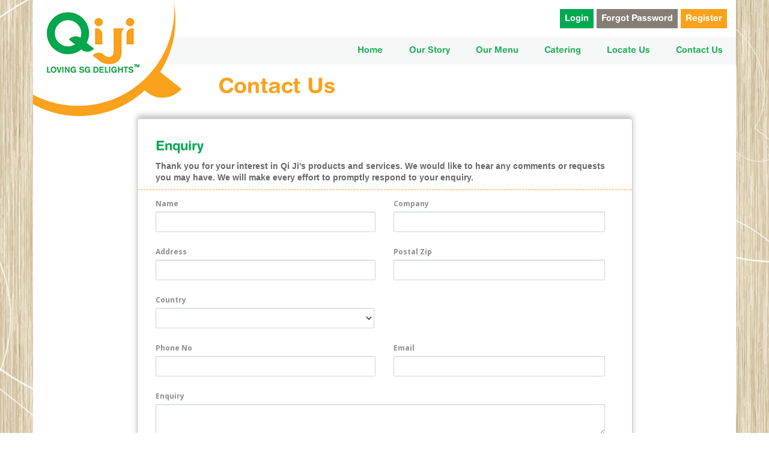

--- FILE ---
content_type: text/html; charset=UTF-8
request_url: https://www.qiji.com.sg/contact_us/enquiry
body_size: 50180
content:
<!DOCTYPE HTML>
<html>
<head>
<title>Enquiry / Qiji</title>

<link href="https://www.qiji.com.sg/assets/themes/styles/bootstrap.css" rel='stylesheet' type='text/css' />
<link href="https://www.qiji.com.sg/assets/themes/styles/frontend/style.css" rel='stylesheet' type='text/css' />
<link href="https://www.qiji.com.sg/assets/themes/styles/frontend/jquery.bxslider.css" rel='stylesheet' type='text/css' />
<link rel="stylesheet" type="text/css" href="https://www.qiji.com.sg/assets/themes/styles/jquery.countdown.css">
<!-- <link rel="shortcut icon" href="images/fav.png" />	-->
<meta name="viewport" content="width=device-width, initial-scale=1">
<meta http-equiv="Content-Type" content="text/html; charset=UTF-8" />
<!----webfonts---->
<link href='//fonts.googleapis.com/css?family=Open+Sans:400,300,600,800,700' rel='stylesheet' type='text/css'>
<!----//webfonts---->
<script type="text/javascript" src="https://www.qiji.com.sg/assets/themes/js/jquery.min.js"></script>
<script type="text/javascript" src="https://www.qiji.com.sg/assets/themes/js/bootstrap.js"></script>
<script type="text/javascript" src="https://www.qiji.com.sg/assets/themes/js/jquery.plugin.js"></script> 
<script type="text/javascript" src="https://www.qiji.com.sg/assets/themes/js/jquery.countdown.js"></script> 
        
		<link rel="stylesheet" href="https://www.qiji.com.sg/assets/validate/bootstrapValidator.css" type="text/css" />
	       
		<script src="https://www.qiji.com.sg/assets/validate/bootstrapValidator.js"></script>
	<script type="text/javascript" src="https://www.qiji.com.sg/assets/themes/js/custom-fe.js"></script>
<script>
  (function(i,s,o,g,r,a,m){i['GoogleAnalyticsObject']=r;i[r]=i[r]||function(){
  (i[r].q=i[r].q||[]).push(arguments)},i[r].l=1*new Date();a=s.createElement(o),
  m=s.getElementsByTagName(o)[0];a.async=1;a.src=g;m.parentNode.insertBefore(a,m)
  })(window,document,'script','//www.google-analytics.com/analytics.js','ga');

  ga('create', 'UA-52121926-1', 'auto');
  ga('send', 'pageview');

</script>
</head><body oncontextmenu="return false;">
<div id="main-wrapper">
  <div class="container margin13 padding-no">
    <!-----header-section------>
    <div class="container padding-no bg-white">
      <div class="header-section">
        <!----- start-header---->
        <div id="home" class="header">
          <div class="container padding-no">
            <div class="top-header">
              <div class="logo"> <a href="https://www.qiji.com.sg/"><img src="https://www.qiji.com.sg/assets/themes/images/frontend/img/logo.png" class="img-responsive" /></a> </div>
                                  <div id="register" class="hidden-xs"> <a class="header-boxes" href="https://www.qiji.com.sg/login">Register</a> </div>
              </a>
              <div id="fpassword" class="hidden-xs"> <a class="header-boxes" href="https://www.qiji.com.sg/login/retrieve">Forgot Password</a> </div>
              </a>
              <div id="login" class="hidden-xs"> <a class="header-boxes" href="https://www.qiji.com.sg/login">Login</a> </div>
                            <div class="clearfix"></div>
			  <!----start-top-nav---->
              		
<div id="navbar">
  <nav class="top-nav">
    <ul class="top-nav" style="margin:0;">
            			<li class=" register visible-xs hidden-sm hidden-md hidden-lg"><a href="https://www.qiji.com.sg/login" class="">Register </a></li>
      			<li class=" fpassword visible-xs hidden-sm hidden-md hidden-lg"><a href="https://www.qiji.com.sg/login/retrieve" class="">Forgot Password </a></li>
      			<li class=" login visible-xs hidden-sm hidden-md hidden-lg"><a href="https://www.qiji.com.sg/login" class="">Login </a></li>
      		            	      		      			<li> <a href="http://www.qiji.com.sg" 
									class=""> Home        		        			 </a>
						                        	<ul class="sub-menu">
          														                                    
                                  
							  								                                    
                                  
							  								                                    
                                  
							  								                                    
                                  
							  								                                    
                                  
							  								                                    
                                  
							  								                                    
                                  
							  								                                    
                                  
							  								                                    
                                  
							  								                                    
                                  
							  								                                    
                                  
							  								                                    
                                  
							  								                                    
                                  
							  								                                    
                                  
							  								                                    
                                  
							  								                                    
                                  
							  								                                    
                                  
							  								                                    
                                  
							  								                                    
                                  
							  								                                    
                                  
							  								                                    
                                  
							                                
								   
                                                               
        					</ul>
        				      			</li>
      		      	      		      	      		      	      		      	      		      	      		      	      		      	      		      	      		      			<li> <a href="https://www.qiji.com.sg/page/Our-Story" 
									class=""> Our Story        		        			 </a>
						                        	<ul class="sub-menu">
          														                                    
                                  
							  								                                    
                                  
							  								                                    
                                  
							  								                                    
                                  
							  								                                    
                                  
							  								                                    
                                  
							  								                                    
                                  
							  								                                    
                                  
							  								                                    
                                  
							  								                                    
                                  
							  								                                    
                                  
							  								                                    
                                  
							  								                                    
                                  
							  								                                    
                                  
							  								                                    
                                  
							  								                                    
                                  
							  								                                              								<li> <a href="https://www.qiji.com.sg/page/Jobs" 
												                                                class=""> Careers </a> </li>
								                                                                      
                                  
							  								                                    
                                  
							  								                                    
                                  
							  								                                    
                                  
							  								                                    
                                  
							                                
								   
                                                               
        					</ul>
        				      			</li>
      		      	      		      			<li> <a href="#" 
									class=""> Our Menu        		<b class="caret caret-xs hidden-lg hidden-md hidden-sm"></b>        			 </a>
						                        	<ul class="sub-menu">
          														                                    
                                  
							  								                                    
                                  
							  								                                    
                                  
							  								                                    
                                  
							  								                                              								<li> <a href="http://www.qiji.com.sg/menu/category/54c075be2d2ae" 
												                                                class=""> Browse Menu </a> </li>
								                                                                      
                                  
							  								                                    
                                  
							  								                                    
                                  
							  								                                    
                                  
							  								                                    
                                  
							  								                                    
                                  
							  								                                    
                                  
							  								                                    
                                  
							  								                                              								<li> <a href="http://www.qiji.com.sg/gallery" 
												                                                class=""> Signature Dishes </a> </li>
								                                                                      
                                  
							  								                                    
                                  
							  								                                    
                                  
							  								                                    
                                  
							  								                                    
                                  
							  								                                    
                                  
							  								                                    
                                  
							  								                                    
                                  
							  								                                    
                                  
							                                
								   
                                                               
        					</ul>
        				      			</li>
      		      	      		      	      		      	      		      	      		      			<li> <a href="#" 
									class=""> Catering        		<b class="caret caret-xs hidden-lg hidden-md hidden-sm"></b>        			 </a>
						                        	<ul class="sub-menu">
          														                                    
                                  
							  								                                    
                                  
							  								                                    
                                  
							  								                                    
                                  
							  								                                    
                                  
							  								                                    
                                  
							  								                                    
                                  
							  								                                              								<li> <a href="http://www.qiji.com.sg/order" 
												                                                class=""> Order Now! </a> </li>
								                                                                      
                                  
							  								                                    
                                  
							  								                                    
                                  
							  								                                    
                                  
							  								                                    
                                  
							  								                                    
                                  
							  								                                              								<li> <a href="https://www.qiji.com.sg/page/Online-order" 
												                                                class=""> FAQ </a> </li>
								                                                                      
                                  
							  								                                    
                                  
							  								                                    
                                  
							  								                                    
                                  
							  								                                    
                                  
							  								                                    
                                  
							  								                                    
                                  
							  								                                    
                                  
							                                
								   
                                                               
        					</ul>
        				      			</li>
      		      	      		      			<li> <a href="http://www.qiji.com.sg/locate_us" 
									class=""> Locate Us        		        			 </a>
						                        	<ul class="sub-menu">
          														                                    
                                  
							  								                                    
                                  
							  								                                    
                                  
							  								                                    
                                  
							  								                                    
                                  
							  								                                    
                                  
							  								                                    
                                  
							  								                                    
                                  
							  								                                    
                                  
							  								                                    
                                  
							  								                                    
                                  
							  								                                    
                                  
							  								                                    
                                  
							  								                                    
                                  
							  								                                    
                                  
							  								                                    
                                  
							  								                                    
                                  
							  								                                    
                                  
							  								                                    
                                  
							  								                                    
                                  
							  								                                    
                                  
							                                
								   
                                                               
        					</ul>
        				      			</li>
      		      	      		      			<li> <a href="#" 
									class=""> Contact Us        		<b class="caret caret-xs hidden-lg hidden-md hidden-sm"></b>        			 </a>
						                        	<ul class="sub-menu">
          														                                    
                                  
							  								                                    
                                  
							  								                                    
                                  
							  								                                    
                                  
							  								                                    
                                  
							  								                                    
                                  
							  								                                              								<li> <a href="https://www.qiji.com.sg/page/Head-office" 
												                                                class=""> Head Office </a> </li>
								                                                                      
                                  
							  								                                    
                                  
							  								                                    
                                  
							  								                                              								<li> <a href="http://www.qiji.com.sg/contact_us/enquiry" 
												                                                class=""> Enquiry </a> </li>
								                                                                      
                                  
							  								                                    
                                  
							  								                                    
                                  
							  								                                    
                                  
							  								                                    
                                  
							  								                                    
                                  
							  								                                    
                                  
							  								                                    
                                  
							  								                                    
                                  
							  								                                    
                                  
							  								                                    
                                  
							  								                                    
                                  
							                                
								   
                                                               
        					</ul>
        				      			</li>
      		      	      		      	      		      	    </ul>
    <a href="#" id="pull"><img src="https://www.qiji.com.sg/assets/themes/images/frontend/img/nav-icon.png" title="menu" /></a> </nav>
</div>
              <!----start-top-nav---->
              <div class="clearfix"> </div>
            </div>
          </div>
        </div>
      </div>
    </div>
<!----- end-header---->
  <!----- content-wrapper---->
  <div class="content-wrapper2">
  	<div class="container bg-white" style="padding:0">
    
  <script src="https://www.google.com/recaptcha/api.js" async defer></script>
  <!----- content-wrapper---->
  <div class="content-wrapper12" >
    <div class="container bg-white" style="padding:0">
      <div class="page12-content col-md-9 col-md-offset-3">
        <h1>Contact Us</h1>
      </div>
      <div class="page-content col-md-12">
        <div class="form-container">
          <header>
            <h4>Enquiry</h4>
            <p> <p>Thank you for your interest in Qi&nbsp;Ji&#39;s products and services. We would like to hear any comments or requests you may have. We will make every effort to promptly respond to your enquiry.</p>
 </p>
          </header>
           
          <div class="page12-form">
                      
                                            <form action="https://www.qiji.com.sg/exec/exec_customer/enquiry" class="" id="form" enctype="multipart/form-data" method="post" accept-charset="utf-8">
              <div class="form-group row form-marg">
                <div class="col-sm-6 col-xs-12 col-pad-left" >
                  <label for="name" class="control-label label-general">Name</label>
                  <input type="text" class="form-control"  name="name" id="name" />
                </div>
                <div class="col-sm-6 col-xs-12 col-pad-xs" >
                  <label for="company" class="control-label label-general">Company</label>
                  <input type="text" class="form-control"  name="company" id="company" />
                </div>
              </div>
              <div class="form-group row form-marg">
                <div class="col-sm-6 col-xs-12 col-pad-left" >
                  <label for="address" class="control-label label-general">Address</label>
                  <input type="text" class="form-control"  name="address" id="address" />
                </div>
                <div class="col-sm-6 col-xs-12 col-pad-xs" >
                  <label for="postal" class="control-label label-general">Postal Zip</label>
                  <input type="text" class="form-control"  name="postal" id="postal" />
                </div>
              </div>
              <div class="form-group row form-marg">
                <div class="col-sm-12 col-xs-12 col-pad-left" >
                  <div class="col-sm-6 col-xs-12 col-pad-left" style="padding-right:10px;">
                    <label for="country" class="control-label  label-general">Country</label>
                    <select name="country" class="select-c form-control" >
                      <option value="" selected="selected"></option>
                                               
												<option value="AF">Afghanistan</option>
                                               
												<option value="AL">Albania</option>
                                               
												<option value="DZ">Algeria</option>
                                               
												<option value="AS">American Samoa</option>
                                               
												<option value="AD">Andorra</option>
                                               
												<option value="AO">Angola</option>
                                               
												<option value="AI">Anguilla</option>
                                               
												<option value="AQ">Antarctica</option>
                                               
												<option value="AG">Antigua And Barbuda</option>
                                               
												<option value="AR">Argentina</option>
                                               
												<option value="AM">Armenia</option>
                                               
												<option value="AW">Aruba</option>
                                               
												<option value="AU">Australia</option>
                                               
												<option value="AT">Austria</option>
                                               
												<option value="AZ">Azerbaijan</option>
                                               
												<option value="BS">Bahamas</option>
                                               
												<option value="BH">Bahrain</option>
                                               
												<option value="BD">Bangladesh</option>
                                               
												<option value="BB">Barbados</option>
                                               
												<option value="BY">Belarus</option>
                                               
												<option value="BE">Belgium</option>
                                               
												<option value="BZ">Belize</option>
                                               
												<option value="BJ">Benin</option>
                                               
												<option value="BM">Bermuda</option>
                                               
												<option value="BT">Bhutan</option>
                                               
												<option value="BO">Bolivia</option>
                                               
												<option value="BA">Bosnia and Herzegovina</option>
                                               
												<option value="BW">Botswana</option>
                                               
												<option value="BV">Bouvet Island</option>
                                               
												<option value="BR">Brazil</option>
                                               
												<option value="BN">Brunei</option>
                                               
												<option value="BG">Bulgaria</option>
                                               
												<option value="BF">Burkina Faso</option>
                                               
												<option value="BI">Burundi</option>
                                               
												<option value="KH">Cambodia</option>
                                               
												<option value="CM">Cameroon</option>
                                               
												<option value="CA">Canada</option>
                                               
												<option value="CV">Cape Verde</option>
                                               
												<option value="KY">Cayman Islands</option>
                                               
												<option value="CF">Central African Republic</option>
                                               
												<option value="TD">Chad</option>
                                               
												<option value="CL">Chile</option>
                                               
												<option value="CN">China</option>
                                               
												<option value="CX">Christmas Island</option>
                                               
												<option value="CC">Cocos (Keeling) Islands</option>
                                               
												<option value="CO">Colombia</option>
                                               
												<option value="KM">Comoros</option>
                                               
												<option value="CG">Congo</option>
                                               
												<option value="CK">Cook Islands</option>
                                               
												<option value="CR">Costa Rica</option>
                                               
												<option value="CI">Cote D'Ivoire</option>
                                               
												<option value="HR">Croatia (Hrvatska)</option>
                                               
												<option value="CU">Cuba</option>
                                               
												<option value="CY">Cyprus</option>
                                               
												<option value="CZ">Czech Republic</option>
                                               
												<option value="DK">Denmark</option>
                                               
												<option value="DJ">Djibouti</option>
                                               
												<option value="DM">Dominica</option>
                                               
												<option value="DO">Dominican Republic</option>
                                               
												<option value="TP">East Timor</option>
                                               
												<option value="EC">Ecuador</option>
                                               
												<option value="EG">Egypt</option>
                                               
												<option value="SV">El Salvador</option>
                                               
												<option value="GQ">Equatorial Guinea</option>
                                               
												<option value="ER">Eritrea</option>
                                               
												<option value="EE">Estonia</option>
                                               
												<option value="ET">Ethiopia</option>
                                               
												<option value="FK">Falkland Islands</option>
                                               
												<option value="FO">Faroe Islands</option>
                                               
												<option value="FJ">Fiji Islands</option>
                                               
												<option value="FI">Finland</option>
                                               
												<option value="FR">France</option>
                                               
												<option value="GF">French Guiana</option>
                                               
												<option value="PF">French Polynesia</option>
                                               
												<option value="TF">French Southern Territories</option>
                                               
												<option value="GA">Gabon</option>
                                               
												<option value="GM">Gambia</option>
                                               
												<option value="GE">Georgia</option>
                                               
												<option value="DE">Germany</option>
                                               
												<option value="GH">Ghana</option>
                                               
												<option value="GI">Gibraltar</option>
                                               
												<option value="GR">Greece</option>
                                               
												<option value="GL">Greenland</option>
                                               
												<option value="GD">Grenada</option>
                                               
												<option value="GP">Guadeloupe</option>
                                               
												<option value="GU">Guam</option>
                                               
												<option value="GT">Guatemala</option>
                                               
												<option value="GN">Guinea</option>
                                               
												<option value="GW">Guinea-Bissau</option>
                                               
												<option value="GY">Guyana</option>
                                               
												<option value="HT">Haiti</option>
                                               
												<option value="HM">Heard and McDonald Islands</option>
                                               
												<option value="HN">Honduras</option>
                                               
												<option value="HK">Hong Kong S.A.R.</option>
                                               
												<option value="HU">Hungary</option>
                                               
												<option value="IS">Iceland</option>
                                               
												<option value="IN">India</option>
                                               
												<option value="ID">Indonesia</option>
                                               
												<option value="IR">Iran</option>
                                               
												<option value="IQ">Iraq</option>
                                               
												<option value="IE">Ireland</option>
                                               
												<option value="IL">Israel</option>
                                               
												<option value="IT">Italy</option>
                                               
												<option value="JM">Jamaica</option>
                                               
												<option value="JP">Japan</option>
                                               
												<option value="JO">Jordan</option>
                                               
												<option value="KZ">Kazakhstan</option>
                                               
												<option value="KE">Kenya</option>
                                               
												<option value="KI">Kiribati</option>
                                               
												<option value="KR">Korea</option>
                                               
												<option value="KP">Korea, North</option>
                                               
												<option value="KW">Kuwait</option>
                                               
												<option value="KG">Kyrgyzstan</option>
                                               
												<option value="LA">Laos</option>
                                               
												<option value="LV">Latvia</option>
                                               
												<option value="LB">Lebanon</option>
                                               
												<option value="LS">Lesotho</option>
                                               
												<option value="LR">Liberia</option>
                                               
												<option value="LY">Libya</option>
                                               
												<option value="LI">Liechtenstein</option>
                                               
												<option value="LT">Lithuania</option>
                                               
												<option value="LU">Luxembourg</option>
                                               
												<option value="MO">Macau S.A.R.</option>
                                               
												<option value="MG">Madagascar</option>
                                               
												<option value="MW">Malawi</option>
                                               
												<option value="MY">Malaysia</option>
                                               
												<option value="MV">Maldives</option>
                                               
												<option value="ML">Mali</option>
                                               
												<option value="MT">Malta</option>
                                               
												<option value="MH">Marshall Islands</option>
                                               
												<option value="MQ">Martinique</option>
                                               
												<option value="MR">Mauritania</option>
                                               
												<option value="MU">Mauritius</option>
                                               
												<option value="YT">Mayotte</option>
                                               
												<option value="MX">Mexico</option>
                                               
												<option value="FM">Micronesia</option>
                                               
												<option value="MD">Moldova</option>
                                               
												<option value="MC">Monaco</option>
                                               
												<option value="MN">Mongolia</option>
                                               
												<option value="MS">Montserrat</option>
                                               
												<option value="MA">Morocco</option>
                                               
												<option value="MZ">Mozambique</option>
                                               
												<option value="MM">Myanmar</option>
                                               
												<option value="NA">Namibia</option>
                                               
												<option value="NR">Nauru</option>
                                               
												<option value="NP">Nepal</option>
                                               
												<option value="AN">Netherlands Antilles</option>
                                               
												<option value="NL">Netherlands, The</option>
                                               
												<option value="NC">New Caledonia</option>
                                               
												<option value="NZ">New Zealand</option>
                                               
												<option value="NI">Nicaragua</option>
                                               
												<option value="NE">Niger</option>
                                               
												<option value="NG">Nigeria</option>
                                               
												<option value="NU">Niue</option>
                                               
												<option value="NF">Norfolk Island</option>
                                               
												<option value="MP">Northern Mariana Islands</option>
                                               
												<option value="NO">Norway</option>
                                               
												<option value="OM">Oman</option>
                                               
												<option value="PK">Pakistan</option>
                                               
												<option value="PW">Palau</option>
                                               
												<option value="PA">Panama</option>
                                               
												<option value="PG">Papua new Guinea</option>
                                               
												<option value="PY">Paraguay</option>
                                               
												<option value="PE">Peru</option>
                                               
												<option value="C">Philippines</option>
                                               
												<option value="PN">Pitcairn Island</option>
                                               
												<option value="PL">Poland</option>
                                               
												<option value="PT">Portugal</option>
                                               
												<option value="PR">Puerto Rico</option>
                                               
												<option value="QA">Qatar</option>
                                               
												<option value="RE">Reunion</option>
                                               
												<option value="RO">Romania</option>
                                               
												<option value="RU">Russia</option>
                                               
												<option value="RW">Rwanda</option>
                                               
												<option value="SH">Saint Helena</option>
                                               
												<option value="KN">Saint Kitts And Nevis</option>
                                               
												<option value="LC">Saint Lucia</option>
                                               
												<option value="PM">Saint Pierre and Miquelon</option>
                                               
												<option value="VC">Saint Vincent</option>
                                               
												<option value="WS">Samoa</option>
                                               
												<option value="SM">San Marino</option>
                                               
												<option value="ST">Sao Tome and Principe</option>
                                               
												<option value="SA">Saudi Arabia</option>
                                               
												<option value="SN">Senegal</option>
                                               
												<option value="SC">Seychelles</option>
                                               
												<option value="SL">Sierra Leone</option>
                                               
												<option value="SG">Singapore</option>
                                               
												<option value="SK">Slovakia</option>
                                               
												<option value="SI">Slovenia</option>
                                               
												<option value="SB">Solomon Islands</option>
                                               
												<option value="SO">Somalia</option>
                                               
												<option value="ZA">South Africa</option>
                                               
												<option value="ES">Spain</option>
                                               
												<option value="LK">Sri Lanka</option>
                                               
												<option value="SD">Sudan</option>
                                               
												<option value="SR">Suriname</option>
                                               
												<option value="SZ">Swaziland</option>
                                               
												<option value="SE">Sweden</option>
                                               
												<option value="CH">Switzerland</option>
                                               
												<option value="SY">Syria</option>
                                               
												<option value="TW">Taiwan</option>
                                               
												<option value="TJ">Tajikistan</option>
                                               
												<option value="TZ">Tanzania</option>
                                               
												<option value="TH">Thailand</option>
                                               
												<option value="TG">Togo</option>
                                               
												<option value="TK">Tokelau</option>
                                               
												<option value="TO">Tonga</option>
                                               
												<option value="TT">Trinidad And Tobago</option>
                                               
												<option value="TN">Tunisia</option>
                                               
												<option value="TR">Turkey</option>
                                               
												<option value="TM">Turkmenistan</option>
                                               
												<option value="TC">Turks And Caicos Islands</option>
                                               
												<option value="TV">Tuvalu</option>
                                               
												<option value="UG">Uganda</option>
                                               
												<option value="UA">Ukraine</option>
                                               
												<option value="AE">United Arab Emirates</option>
                                               
												<option value="UK">United Kingdom</option>
                                               
												<option value="US">United States</option>
                                               
												<option value="UY">Uruguay</option>
                                               
												<option value="UZ">Uzbekistan</option>
                                               
												<option value="VU">Vanuatu</option>
                                               
												<option value="VE">Venezuela</option>
                                               
												<option value="VN">Vietnam</option>
                                               
												<option value="VG">Virgin Islands (British)</option>
                                               
												<option value="VI">Virgin Islands (US)</option>
                                               
												<option value="WF">Wallis And Futuna Islands</option>
                                               
												<option value="YE">Yemen</option>
                                               
												<option value="YU">Yugoslavia</option>
                                               
												<option value="ZM">Zambia</option>
                                               
												<option value="ZW">Zimbabwe</option>
                                                                  </select>
                  </div>
                </div>
              </div>
              <div class="form-group row form-marg">
                <div class="col-sm-6 col-xs-12 col-pad-left" >
                  <label for="phone" class="control-label label-general">Phone No</label>
                  <input type="text" class="form-control required"  name="phone" id="phone" />
                </div>
                <div class="col-sm-6 col-xs-12 col-pad-xs" >
                  <label for="email" class="control-label label-general">Email</label>
                  <input type="text" class="form-control required"  name="email" id="email" />
                </div>
              </div>
              <div class="form-group row form-marg">
                <div class="col-sm-12  col-xs-12 col-pad-left" >
                  <label for="enquiry" class="control-label label-general">Enquiry</label>
                  <textarea type="text" class="form-control required"  name="enquiry" id="enquiry" />
                  </textarea>
                </div>
              </div>
              <div class="form-group row">
                <div class="col-md-12 col-sm-12 col-xs-12">
                  <div class="action-area  text-center" >
                  <div class="g-recaptcha" data-sitekey="6LdRRMkeAAAAAEd3wv97hk9zrYlGXDczmrxwdUVh"></div>
                  <br>
                    <button id="save" name="save"  type="submit" class="btn btn-w-md btn-gap-v btn-round btn-warning" style="padding:10px 25px;" >Submit</button>
                  </div>
                </div>
              </div>
            </form>
          </div>
        </div>
      </div>
    </div>
  </div>
  <!----- end-cwrapper----> 
  
<script>
$(document).ready(function() {
 
	$('#form').bootstrapValidator({
			live: 'disabled',
			fields: {
				name: {
					validators: {
						notEmpty: {
							message: 'Name is required and cannot be empty'
						}
					}
				},
				company: {
					validators: {
						notEmpty: {
							message: 'Company is required and cannot be empty'
						}
					}
				},	
				address: {
					validators: {
						notEmpty: {
							message: 'Address is required and cannot be empty'
						}
					}
				},
				postal: {
					validators: {
						notEmpty: {
							message: 'Postal code is required and cannot be empty'
						}
					}
				},
				phone: {
					validators: {
						notEmpty: {
							message: 'Phone number is required and cannot be empty'
						}
					}
				},						
				email: {
					validators: {
						notEmpty: {
							message: 'Email address is required and cannot be empty'
						},
						emailAddress: {
							message: 'Invalid email address'
						},						
					}
				}
			}
			
		});
		
		$("#phone, #postal").keydown(function(evt){
			var charCode = (evt.which) ? evt.which : event.keyCode;
			

			  if ( charCode == 187 || charCode == 61 || (charCode == 107)){
				return true;
			  } else if ((charCode > 95) && (charCode < 106)) {
				return true;
			  } else if (charCode > 31 && (charCode < 48 || charCode > 57)) {
				return false;
			  } else {
				return true;
			  };
			
		});
		
});	
</script>
   	</div>
 </div>
  	<!-----footer----->
  <div class="footer foot-con" >
    <div class="container" style="padding:0">
      <div class="footer-group"> 
      	<div><img class="img-responsive" src="/assets/upload/images/HALAL%20Logo_opt.jpg" style="height: 35px; width: 35px;" /><img alt="" src="/assets/upload/images/ISO%283%29.jpg" style="width: 60px; height: 40px;" /></div>

<p>Copyright &copy; 2021. Qi Ji. All rights reserved.</p>
      	
        <ul class="footer-menu">
            	      		                      		        
        
      			<li> <a href="https://www.qiji.com.sg/page/terms" 
									class=""> Terms and Conditions (Online Order)        		        			 </a>
				</li>
                                      		                      		                      		                      		                      		        
        
      			<li> <a href="https://www.qiji.com.sg/page/policy" 
									class=""> Privacy Policy        		        			 </a>
				</li>
                                      		                      		                      		        
        
      			<li> <a href="http://www.qiji.com.sg/page/Jobs" 
									class=""> Join Us        		        			 </a>
				</li>
                                      		                      		        
        
      			<li> <a href="http://www.qiji.com.sg/contact_us/enquiry" 
									class=""> Contact Us        		        			 </a>
				</li>
                                      		                      		                        </ul>
        <div class="addthis-social-links">
              <p>&nbsp;&nbsp;&nbsp;<a href="https://www.instagram.com/qijisg/"><img alt="" src="/assets/upload/images/pngtree-three-dimensional-instagram-icon-png-image_9015419.png" style="width: 30px; height: 30px; float: left; margin-top: 2px; margin-bottom: 2px;" /></a><a href="https://www.facebook.com/QiJiSingapore/"><img alt="" src="/assets/upload/images/Facebook-Logosu.png" style="height: 30px; width: 50px; margin: 2px -5px; float: left; border-width: 0px; border-style: solid;" /></a>
<style type="text/css">.addthis-social-links{width:auto}
</style>
</p>
              </div>  
      </div>
    </div>
  </div>
  <!---//footer-----> 
</div>
</div>
</body>
</html>


--- FILE ---
content_type: text/html; charset=utf-8
request_url: https://www.google.com/recaptcha/api2/anchor?ar=1&k=6LdRRMkeAAAAAEd3wv97hk9zrYlGXDczmrxwdUVh&co=aHR0cHM6Ly93d3cucWlqaS5jb20uc2c6NDQz&hl=en&v=PoyoqOPhxBO7pBk68S4YbpHZ&size=normal&anchor-ms=20000&execute-ms=30000&cb=d8bmvzk406zx
body_size: 49029
content:
<!DOCTYPE HTML><html dir="ltr" lang="en"><head><meta http-equiv="Content-Type" content="text/html; charset=UTF-8">
<meta http-equiv="X-UA-Compatible" content="IE=edge">
<title>reCAPTCHA</title>
<style type="text/css">
/* cyrillic-ext */
@font-face {
  font-family: 'Roboto';
  font-style: normal;
  font-weight: 400;
  font-stretch: 100%;
  src: url(//fonts.gstatic.com/s/roboto/v48/KFO7CnqEu92Fr1ME7kSn66aGLdTylUAMa3GUBHMdazTgWw.woff2) format('woff2');
  unicode-range: U+0460-052F, U+1C80-1C8A, U+20B4, U+2DE0-2DFF, U+A640-A69F, U+FE2E-FE2F;
}
/* cyrillic */
@font-face {
  font-family: 'Roboto';
  font-style: normal;
  font-weight: 400;
  font-stretch: 100%;
  src: url(//fonts.gstatic.com/s/roboto/v48/KFO7CnqEu92Fr1ME7kSn66aGLdTylUAMa3iUBHMdazTgWw.woff2) format('woff2');
  unicode-range: U+0301, U+0400-045F, U+0490-0491, U+04B0-04B1, U+2116;
}
/* greek-ext */
@font-face {
  font-family: 'Roboto';
  font-style: normal;
  font-weight: 400;
  font-stretch: 100%;
  src: url(//fonts.gstatic.com/s/roboto/v48/KFO7CnqEu92Fr1ME7kSn66aGLdTylUAMa3CUBHMdazTgWw.woff2) format('woff2');
  unicode-range: U+1F00-1FFF;
}
/* greek */
@font-face {
  font-family: 'Roboto';
  font-style: normal;
  font-weight: 400;
  font-stretch: 100%;
  src: url(//fonts.gstatic.com/s/roboto/v48/KFO7CnqEu92Fr1ME7kSn66aGLdTylUAMa3-UBHMdazTgWw.woff2) format('woff2');
  unicode-range: U+0370-0377, U+037A-037F, U+0384-038A, U+038C, U+038E-03A1, U+03A3-03FF;
}
/* math */
@font-face {
  font-family: 'Roboto';
  font-style: normal;
  font-weight: 400;
  font-stretch: 100%;
  src: url(//fonts.gstatic.com/s/roboto/v48/KFO7CnqEu92Fr1ME7kSn66aGLdTylUAMawCUBHMdazTgWw.woff2) format('woff2');
  unicode-range: U+0302-0303, U+0305, U+0307-0308, U+0310, U+0312, U+0315, U+031A, U+0326-0327, U+032C, U+032F-0330, U+0332-0333, U+0338, U+033A, U+0346, U+034D, U+0391-03A1, U+03A3-03A9, U+03B1-03C9, U+03D1, U+03D5-03D6, U+03F0-03F1, U+03F4-03F5, U+2016-2017, U+2034-2038, U+203C, U+2040, U+2043, U+2047, U+2050, U+2057, U+205F, U+2070-2071, U+2074-208E, U+2090-209C, U+20D0-20DC, U+20E1, U+20E5-20EF, U+2100-2112, U+2114-2115, U+2117-2121, U+2123-214F, U+2190, U+2192, U+2194-21AE, U+21B0-21E5, U+21F1-21F2, U+21F4-2211, U+2213-2214, U+2216-22FF, U+2308-230B, U+2310, U+2319, U+231C-2321, U+2336-237A, U+237C, U+2395, U+239B-23B7, U+23D0, U+23DC-23E1, U+2474-2475, U+25AF, U+25B3, U+25B7, U+25BD, U+25C1, U+25CA, U+25CC, U+25FB, U+266D-266F, U+27C0-27FF, U+2900-2AFF, U+2B0E-2B11, U+2B30-2B4C, U+2BFE, U+3030, U+FF5B, U+FF5D, U+1D400-1D7FF, U+1EE00-1EEFF;
}
/* symbols */
@font-face {
  font-family: 'Roboto';
  font-style: normal;
  font-weight: 400;
  font-stretch: 100%;
  src: url(//fonts.gstatic.com/s/roboto/v48/KFO7CnqEu92Fr1ME7kSn66aGLdTylUAMaxKUBHMdazTgWw.woff2) format('woff2');
  unicode-range: U+0001-000C, U+000E-001F, U+007F-009F, U+20DD-20E0, U+20E2-20E4, U+2150-218F, U+2190, U+2192, U+2194-2199, U+21AF, U+21E6-21F0, U+21F3, U+2218-2219, U+2299, U+22C4-22C6, U+2300-243F, U+2440-244A, U+2460-24FF, U+25A0-27BF, U+2800-28FF, U+2921-2922, U+2981, U+29BF, U+29EB, U+2B00-2BFF, U+4DC0-4DFF, U+FFF9-FFFB, U+10140-1018E, U+10190-1019C, U+101A0, U+101D0-101FD, U+102E0-102FB, U+10E60-10E7E, U+1D2C0-1D2D3, U+1D2E0-1D37F, U+1F000-1F0FF, U+1F100-1F1AD, U+1F1E6-1F1FF, U+1F30D-1F30F, U+1F315, U+1F31C, U+1F31E, U+1F320-1F32C, U+1F336, U+1F378, U+1F37D, U+1F382, U+1F393-1F39F, U+1F3A7-1F3A8, U+1F3AC-1F3AF, U+1F3C2, U+1F3C4-1F3C6, U+1F3CA-1F3CE, U+1F3D4-1F3E0, U+1F3ED, U+1F3F1-1F3F3, U+1F3F5-1F3F7, U+1F408, U+1F415, U+1F41F, U+1F426, U+1F43F, U+1F441-1F442, U+1F444, U+1F446-1F449, U+1F44C-1F44E, U+1F453, U+1F46A, U+1F47D, U+1F4A3, U+1F4B0, U+1F4B3, U+1F4B9, U+1F4BB, U+1F4BF, U+1F4C8-1F4CB, U+1F4D6, U+1F4DA, U+1F4DF, U+1F4E3-1F4E6, U+1F4EA-1F4ED, U+1F4F7, U+1F4F9-1F4FB, U+1F4FD-1F4FE, U+1F503, U+1F507-1F50B, U+1F50D, U+1F512-1F513, U+1F53E-1F54A, U+1F54F-1F5FA, U+1F610, U+1F650-1F67F, U+1F687, U+1F68D, U+1F691, U+1F694, U+1F698, U+1F6AD, U+1F6B2, U+1F6B9-1F6BA, U+1F6BC, U+1F6C6-1F6CF, U+1F6D3-1F6D7, U+1F6E0-1F6EA, U+1F6F0-1F6F3, U+1F6F7-1F6FC, U+1F700-1F7FF, U+1F800-1F80B, U+1F810-1F847, U+1F850-1F859, U+1F860-1F887, U+1F890-1F8AD, U+1F8B0-1F8BB, U+1F8C0-1F8C1, U+1F900-1F90B, U+1F93B, U+1F946, U+1F984, U+1F996, U+1F9E9, U+1FA00-1FA6F, U+1FA70-1FA7C, U+1FA80-1FA89, U+1FA8F-1FAC6, U+1FACE-1FADC, U+1FADF-1FAE9, U+1FAF0-1FAF8, U+1FB00-1FBFF;
}
/* vietnamese */
@font-face {
  font-family: 'Roboto';
  font-style: normal;
  font-weight: 400;
  font-stretch: 100%;
  src: url(//fonts.gstatic.com/s/roboto/v48/KFO7CnqEu92Fr1ME7kSn66aGLdTylUAMa3OUBHMdazTgWw.woff2) format('woff2');
  unicode-range: U+0102-0103, U+0110-0111, U+0128-0129, U+0168-0169, U+01A0-01A1, U+01AF-01B0, U+0300-0301, U+0303-0304, U+0308-0309, U+0323, U+0329, U+1EA0-1EF9, U+20AB;
}
/* latin-ext */
@font-face {
  font-family: 'Roboto';
  font-style: normal;
  font-weight: 400;
  font-stretch: 100%;
  src: url(//fonts.gstatic.com/s/roboto/v48/KFO7CnqEu92Fr1ME7kSn66aGLdTylUAMa3KUBHMdazTgWw.woff2) format('woff2');
  unicode-range: U+0100-02BA, U+02BD-02C5, U+02C7-02CC, U+02CE-02D7, U+02DD-02FF, U+0304, U+0308, U+0329, U+1D00-1DBF, U+1E00-1E9F, U+1EF2-1EFF, U+2020, U+20A0-20AB, U+20AD-20C0, U+2113, U+2C60-2C7F, U+A720-A7FF;
}
/* latin */
@font-face {
  font-family: 'Roboto';
  font-style: normal;
  font-weight: 400;
  font-stretch: 100%;
  src: url(//fonts.gstatic.com/s/roboto/v48/KFO7CnqEu92Fr1ME7kSn66aGLdTylUAMa3yUBHMdazQ.woff2) format('woff2');
  unicode-range: U+0000-00FF, U+0131, U+0152-0153, U+02BB-02BC, U+02C6, U+02DA, U+02DC, U+0304, U+0308, U+0329, U+2000-206F, U+20AC, U+2122, U+2191, U+2193, U+2212, U+2215, U+FEFF, U+FFFD;
}
/* cyrillic-ext */
@font-face {
  font-family: 'Roboto';
  font-style: normal;
  font-weight: 500;
  font-stretch: 100%;
  src: url(//fonts.gstatic.com/s/roboto/v48/KFO7CnqEu92Fr1ME7kSn66aGLdTylUAMa3GUBHMdazTgWw.woff2) format('woff2');
  unicode-range: U+0460-052F, U+1C80-1C8A, U+20B4, U+2DE0-2DFF, U+A640-A69F, U+FE2E-FE2F;
}
/* cyrillic */
@font-face {
  font-family: 'Roboto';
  font-style: normal;
  font-weight: 500;
  font-stretch: 100%;
  src: url(//fonts.gstatic.com/s/roboto/v48/KFO7CnqEu92Fr1ME7kSn66aGLdTylUAMa3iUBHMdazTgWw.woff2) format('woff2');
  unicode-range: U+0301, U+0400-045F, U+0490-0491, U+04B0-04B1, U+2116;
}
/* greek-ext */
@font-face {
  font-family: 'Roboto';
  font-style: normal;
  font-weight: 500;
  font-stretch: 100%;
  src: url(//fonts.gstatic.com/s/roboto/v48/KFO7CnqEu92Fr1ME7kSn66aGLdTylUAMa3CUBHMdazTgWw.woff2) format('woff2');
  unicode-range: U+1F00-1FFF;
}
/* greek */
@font-face {
  font-family: 'Roboto';
  font-style: normal;
  font-weight: 500;
  font-stretch: 100%;
  src: url(//fonts.gstatic.com/s/roboto/v48/KFO7CnqEu92Fr1ME7kSn66aGLdTylUAMa3-UBHMdazTgWw.woff2) format('woff2');
  unicode-range: U+0370-0377, U+037A-037F, U+0384-038A, U+038C, U+038E-03A1, U+03A3-03FF;
}
/* math */
@font-face {
  font-family: 'Roboto';
  font-style: normal;
  font-weight: 500;
  font-stretch: 100%;
  src: url(//fonts.gstatic.com/s/roboto/v48/KFO7CnqEu92Fr1ME7kSn66aGLdTylUAMawCUBHMdazTgWw.woff2) format('woff2');
  unicode-range: U+0302-0303, U+0305, U+0307-0308, U+0310, U+0312, U+0315, U+031A, U+0326-0327, U+032C, U+032F-0330, U+0332-0333, U+0338, U+033A, U+0346, U+034D, U+0391-03A1, U+03A3-03A9, U+03B1-03C9, U+03D1, U+03D5-03D6, U+03F0-03F1, U+03F4-03F5, U+2016-2017, U+2034-2038, U+203C, U+2040, U+2043, U+2047, U+2050, U+2057, U+205F, U+2070-2071, U+2074-208E, U+2090-209C, U+20D0-20DC, U+20E1, U+20E5-20EF, U+2100-2112, U+2114-2115, U+2117-2121, U+2123-214F, U+2190, U+2192, U+2194-21AE, U+21B0-21E5, U+21F1-21F2, U+21F4-2211, U+2213-2214, U+2216-22FF, U+2308-230B, U+2310, U+2319, U+231C-2321, U+2336-237A, U+237C, U+2395, U+239B-23B7, U+23D0, U+23DC-23E1, U+2474-2475, U+25AF, U+25B3, U+25B7, U+25BD, U+25C1, U+25CA, U+25CC, U+25FB, U+266D-266F, U+27C0-27FF, U+2900-2AFF, U+2B0E-2B11, U+2B30-2B4C, U+2BFE, U+3030, U+FF5B, U+FF5D, U+1D400-1D7FF, U+1EE00-1EEFF;
}
/* symbols */
@font-face {
  font-family: 'Roboto';
  font-style: normal;
  font-weight: 500;
  font-stretch: 100%;
  src: url(//fonts.gstatic.com/s/roboto/v48/KFO7CnqEu92Fr1ME7kSn66aGLdTylUAMaxKUBHMdazTgWw.woff2) format('woff2');
  unicode-range: U+0001-000C, U+000E-001F, U+007F-009F, U+20DD-20E0, U+20E2-20E4, U+2150-218F, U+2190, U+2192, U+2194-2199, U+21AF, U+21E6-21F0, U+21F3, U+2218-2219, U+2299, U+22C4-22C6, U+2300-243F, U+2440-244A, U+2460-24FF, U+25A0-27BF, U+2800-28FF, U+2921-2922, U+2981, U+29BF, U+29EB, U+2B00-2BFF, U+4DC0-4DFF, U+FFF9-FFFB, U+10140-1018E, U+10190-1019C, U+101A0, U+101D0-101FD, U+102E0-102FB, U+10E60-10E7E, U+1D2C0-1D2D3, U+1D2E0-1D37F, U+1F000-1F0FF, U+1F100-1F1AD, U+1F1E6-1F1FF, U+1F30D-1F30F, U+1F315, U+1F31C, U+1F31E, U+1F320-1F32C, U+1F336, U+1F378, U+1F37D, U+1F382, U+1F393-1F39F, U+1F3A7-1F3A8, U+1F3AC-1F3AF, U+1F3C2, U+1F3C4-1F3C6, U+1F3CA-1F3CE, U+1F3D4-1F3E0, U+1F3ED, U+1F3F1-1F3F3, U+1F3F5-1F3F7, U+1F408, U+1F415, U+1F41F, U+1F426, U+1F43F, U+1F441-1F442, U+1F444, U+1F446-1F449, U+1F44C-1F44E, U+1F453, U+1F46A, U+1F47D, U+1F4A3, U+1F4B0, U+1F4B3, U+1F4B9, U+1F4BB, U+1F4BF, U+1F4C8-1F4CB, U+1F4D6, U+1F4DA, U+1F4DF, U+1F4E3-1F4E6, U+1F4EA-1F4ED, U+1F4F7, U+1F4F9-1F4FB, U+1F4FD-1F4FE, U+1F503, U+1F507-1F50B, U+1F50D, U+1F512-1F513, U+1F53E-1F54A, U+1F54F-1F5FA, U+1F610, U+1F650-1F67F, U+1F687, U+1F68D, U+1F691, U+1F694, U+1F698, U+1F6AD, U+1F6B2, U+1F6B9-1F6BA, U+1F6BC, U+1F6C6-1F6CF, U+1F6D3-1F6D7, U+1F6E0-1F6EA, U+1F6F0-1F6F3, U+1F6F7-1F6FC, U+1F700-1F7FF, U+1F800-1F80B, U+1F810-1F847, U+1F850-1F859, U+1F860-1F887, U+1F890-1F8AD, U+1F8B0-1F8BB, U+1F8C0-1F8C1, U+1F900-1F90B, U+1F93B, U+1F946, U+1F984, U+1F996, U+1F9E9, U+1FA00-1FA6F, U+1FA70-1FA7C, U+1FA80-1FA89, U+1FA8F-1FAC6, U+1FACE-1FADC, U+1FADF-1FAE9, U+1FAF0-1FAF8, U+1FB00-1FBFF;
}
/* vietnamese */
@font-face {
  font-family: 'Roboto';
  font-style: normal;
  font-weight: 500;
  font-stretch: 100%;
  src: url(//fonts.gstatic.com/s/roboto/v48/KFO7CnqEu92Fr1ME7kSn66aGLdTylUAMa3OUBHMdazTgWw.woff2) format('woff2');
  unicode-range: U+0102-0103, U+0110-0111, U+0128-0129, U+0168-0169, U+01A0-01A1, U+01AF-01B0, U+0300-0301, U+0303-0304, U+0308-0309, U+0323, U+0329, U+1EA0-1EF9, U+20AB;
}
/* latin-ext */
@font-face {
  font-family: 'Roboto';
  font-style: normal;
  font-weight: 500;
  font-stretch: 100%;
  src: url(//fonts.gstatic.com/s/roboto/v48/KFO7CnqEu92Fr1ME7kSn66aGLdTylUAMa3KUBHMdazTgWw.woff2) format('woff2');
  unicode-range: U+0100-02BA, U+02BD-02C5, U+02C7-02CC, U+02CE-02D7, U+02DD-02FF, U+0304, U+0308, U+0329, U+1D00-1DBF, U+1E00-1E9F, U+1EF2-1EFF, U+2020, U+20A0-20AB, U+20AD-20C0, U+2113, U+2C60-2C7F, U+A720-A7FF;
}
/* latin */
@font-face {
  font-family: 'Roboto';
  font-style: normal;
  font-weight: 500;
  font-stretch: 100%;
  src: url(//fonts.gstatic.com/s/roboto/v48/KFO7CnqEu92Fr1ME7kSn66aGLdTylUAMa3yUBHMdazQ.woff2) format('woff2');
  unicode-range: U+0000-00FF, U+0131, U+0152-0153, U+02BB-02BC, U+02C6, U+02DA, U+02DC, U+0304, U+0308, U+0329, U+2000-206F, U+20AC, U+2122, U+2191, U+2193, U+2212, U+2215, U+FEFF, U+FFFD;
}
/* cyrillic-ext */
@font-face {
  font-family: 'Roboto';
  font-style: normal;
  font-weight: 900;
  font-stretch: 100%;
  src: url(//fonts.gstatic.com/s/roboto/v48/KFO7CnqEu92Fr1ME7kSn66aGLdTylUAMa3GUBHMdazTgWw.woff2) format('woff2');
  unicode-range: U+0460-052F, U+1C80-1C8A, U+20B4, U+2DE0-2DFF, U+A640-A69F, U+FE2E-FE2F;
}
/* cyrillic */
@font-face {
  font-family: 'Roboto';
  font-style: normal;
  font-weight: 900;
  font-stretch: 100%;
  src: url(//fonts.gstatic.com/s/roboto/v48/KFO7CnqEu92Fr1ME7kSn66aGLdTylUAMa3iUBHMdazTgWw.woff2) format('woff2');
  unicode-range: U+0301, U+0400-045F, U+0490-0491, U+04B0-04B1, U+2116;
}
/* greek-ext */
@font-face {
  font-family: 'Roboto';
  font-style: normal;
  font-weight: 900;
  font-stretch: 100%;
  src: url(//fonts.gstatic.com/s/roboto/v48/KFO7CnqEu92Fr1ME7kSn66aGLdTylUAMa3CUBHMdazTgWw.woff2) format('woff2');
  unicode-range: U+1F00-1FFF;
}
/* greek */
@font-face {
  font-family: 'Roboto';
  font-style: normal;
  font-weight: 900;
  font-stretch: 100%;
  src: url(//fonts.gstatic.com/s/roboto/v48/KFO7CnqEu92Fr1ME7kSn66aGLdTylUAMa3-UBHMdazTgWw.woff2) format('woff2');
  unicode-range: U+0370-0377, U+037A-037F, U+0384-038A, U+038C, U+038E-03A1, U+03A3-03FF;
}
/* math */
@font-face {
  font-family: 'Roboto';
  font-style: normal;
  font-weight: 900;
  font-stretch: 100%;
  src: url(//fonts.gstatic.com/s/roboto/v48/KFO7CnqEu92Fr1ME7kSn66aGLdTylUAMawCUBHMdazTgWw.woff2) format('woff2');
  unicode-range: U+0302-0303, U+0305, U+0307-0308, U+0310, U+0312, U+0315, U+031A, U+0326-0327, U+032C, U+032F-0330, U+0332-0333, U+0338, U+033A, U+0346, U+034D, U+0391-03A1, U+03A3-03A9, U+03B1-03C9, U+03D1, U+03D5-03D6, U+03F0-03F1, U+03F4-03F5, U+2016-2017, U+2034-2038, U+203C, U+2040, U+2043, U+2047, U+2050, U+2057, U+205F, U+2070-2071, U+2074-208E, U+2090-209C, U+20D0-20DC, U+20E1, U+20E5-20EF, U+2100-2112, U+2114-2115, U+2117-2121, U+2123-214F, U+2190, U+2192, U+2194-21AE, U+21B0-21E5, U+21F1-21F2, U+21F4-2211, U+2213-2214, U+2216-22FF, U+2308-230B, U+2310, U+2319, U+231C-2321, U+2336-237A, U+237C, U+2395, U+239B-23B7, U+23D0, U+23DC-23E1, U+2474-2475, U+25AF, U+25B3, U+25B7, U+25BD, U+25C1, U+25CA, U+25CC, U+25FB, U+266D-266F, U+27C0-27FF, U+2900-2AFF, U+2B0E-2B11, U+2B30-2B4C, U+2BFE, U+3030, U+FF5B, U+FF5D, U+1D400-1D7FF, U+1EE00-1EEFF;
}
/* symbols */
@font-face {
  font-family: 'Roboto';
  font-style: normal;
  font-weight: 900;
  font-stretch: 100%;
  src: url(//fonts.gstatic.com/s/roboto/v48/KFO7CnqEu92Fr1ME7kSn66aGLdTylUAMaxKUBHMdazTgWw.woff2) format('woff2');
  unicode-range: U+0001-000C, U+000E-001F, U+007F-009F, U+20DD-20E0, U+20E2-20E4, U+2150-218F, U+2190, U+2192, U+2194-2199, U+21AF, U+21E6-21F0, U+21F3, U+2218-2219, U+2299, U+22C4-22C6, U+2300-243F, U+2440-244A, U+2460-24FF, U+25A0-27BF, U+2800-28FF, U+2921-2922, U+2981, U+29BF, U+29EB, U+2B00-2BFF, U+4DC0-4DFF, U+FFF9-FFFB, U+10140-1018E, U+10190-1019C, U+101A0, U+101D0-101FD, U+102E0-102FB, U+10E60-10E7E, U+1D2C0-1D2D3, U+1D2E0-1D37F, U+1F000-1F0FF, U+1F100-1F1AD, U+1F1E6-1F1FF, U+1F30D-1F30F, U+1F315, U+1F31C, U+1F31E, U+1F320-1F32C, U+1F336, U+1F378, U+1F37D, U+1F382, U+1F393-1F39F, U+1F3A7-1F3A8, U+1F3AC-1F3AF, U+1F3C2, U+1F3C4-1F3C6, U+1F3CA-1F3CE, U+1F3D4-1F3E0, U+1F3ED, U+1F3F1-1F3F3, U+1F3F5-1F3F7, U+1F408, U+1F415, U+1F41F, U+1F426, U+1F43F, U+1F441-1F442, U+1F444, U+1F446-1F449, U+1F44C-1F44E, U+1F453, U+1F46A, U+1F47D, U+1F4A3, U+1F4B0, U+1F4B3, U+1F4B9, U+1F4BB, U+1F4BF, U+1F4C8-1F4CB, U+1F4D6, U+1F4DA, U+1F4DF, U+1F4E3-1F4E6, U+1F4EA-1F4ED, U+1F4F7, U+1F4F9-1F4FB, U+1F4FD-1F4FE, U+1F503, U+1F507-1F50B, U+1F50D, U+1F512-1F513, U+1F53E-1F54A, U+1F54F-1F5FA, U+1F610, U+1F650-1F67F, U+1F687, U+1F68D, U+1F691, U+1F694, U+1F698, U+1F6AD, U+1F6B2, U+1F6B9-1F6BA, U+1F6BC, U+1F6C6-1F6CF, U+1F6D3-1F6D7, U+1F6E0-1F6EA, U+1F6F0-1F6F3, U+1F6F7-1F6FC, U+1F700-1F7FF, U+1F800-1F80B, U+1F810-1F847, U+1F850-1F859, U+1F860-1F887, U+1F890-1F8AD, U+1F8B0-1F8BB, U+1F8C0-1F8C1, U+1F900-1F90B, U+1F93B, U+1F946, U+1F984, U+1F996, U+1F9E9, U+1FA00-1FA6F, U+1FA70-1FA7C, U+1FA80-1FA89, U+1FA8F-1FAC6, U+1FACE-1FADC, U+1FADF-1FAE9, U+1FAF0-1FAF8, U+1FB00-1FBFF;
}
/* vietnamese */
@font-face {
  font-family: 'Roboto';
  font-style: normal;
  font-weight: 900;
  font-stretch: 100%;
  src: url(//fonts.gstatic.com/s/roboto/v48/KFO7CnqEu92Fr1ME7kSn66aGLdTylUAMa3OUBHMdazTgWw.woff2) format('woff2');
  unicode-range: U+0102-0103, U+0110-0111, U+0128-0129, U+0168-0169, U+01A0-01A1, U+01AF-01B0, U+0300-0301, U+0303-0304, U+0308-0309, U+0323, U+0329, U+1EA0-1EF9, U+20AB;
}
/* latin-ext */
@font-face {
  font-family: 'Roboto';
  font-style: normal;
  font-weight: 900;
  font-stretch: 100%;
  src: url(//fonts.gstatic.com/s/roboto/v48/KFO7CnqEu92Fr1ME7kSn66aGLdTylUAMa3KUBHMdazTgWw.woff2) format('woff2');
  unicode-range: U+0100-02BA, U+02BD-02C5, U+02C7-02CC, U+02CE-02D7, U+02DD-02FF, U+0304, U+0308, U+0329, U+1D00-1DBF, U+1E00-1E9F, U+1EF2-1EFF, U+2020, U+20A0-20AB, U+20AD-20C0, U+2113, U+2C60-2C7F, U+A720-A7FF;
}
/* latin */
@font-face {
  font-family: 'Roboto';
  font-style: normal;
  font-weight: 900;
  font-stretch: 100%;
  src: url(//fonts.gstatic.com/s/roboto/v48/KFO7CnqEu92Fr1ME7kSn66aGLdTylUAMa3yUBHMdazQ.woff2) format('woff2');
  unicode-range: U+0000-00FF, U+0131, U+0152-0153, U+02BB-02BC, U+02C6, U+02DA, U+02DC, U+0304, U+0308, U+0329, U+2000-206F, U+20AC, U+2122, U+2191, U+2193, U+2212, U+2215, U+FEFF, U+FFFD;
}

</style>
<link rel="stylesheet" type="text/css" href="https://www.gstatic.com/recaptcha/releases/PoyoqOPhxBO7pBk68S4YbpHZ/styles__ltr.css">
<script nonce="mrq9jyPLo_am1qbyFxpa8Q" type="text/javascript">window['__recaptcha_api'] = 'https://www.google.com/recaptcha/api2/';</script>
<script type="text/javascript" src="https://www.gstatic.com/recaptcha/releases/PoyoqOPhxBO7pBk68S4YbpHZ/recaptcha__en.js" nonce="mrq9jyPLo_am1qbyFxpa8Q">
      
    </script></head>
<body><div id="rc-anchor-alert" class="rc-anchor-alert"></div>
<input type="hidden" id="recaptcha-token" value="[base64]">
<script type="text/javascript" nonce="mrq9jyPLo_am1qbyFxpa8Q">
      recaptcha.anchor.Main.init("[\x22ainput\x22,[\x22bgdata\x22,\x22\x22,\[base64]/[base64]/[base64]/KE4oMTI0LHYsdi5HKSxMWihsLHYpKTpOKDEyNCx2LGwpLFYpLHYpLFQpKSxGKDE3MSx2KX0scjc9ZnVuY3Rpb24obCl7cmV0dXJuIGx9LEM9ZnVuY3Rpb24obCxWLHYpe04odixsLFYpLFZbYWtdPTI3OTZ9LG49ZnVuY3Rpb24obCxWKXtWLlg9KChWLlg/[base64]/[base64]/[base64]/[base64]/[base64]/[base64]/[base64]/[base64]/[base64]/[base64]/[base64]\\u003d\x22,\[base64]\x22,\x22RUhcPcKWbGPDssK+acOaacKfw4cyw6J8WhwnRcORwpLDmyk/[base64]/flFBeE0nw7VfU8KNwqzDtmVTI8KzwoAjw4sIDXzCg11fe1s7ADvCkXtXagbDsTDDk1JSw5/DnUlVw4jCv8KyQ2VFwoDCiMKow5F1w5N9w7RPQMOnwqzCiTzDmlfCr1Vdw6TDonDDl8KtwrgEwrk/e8Kswq7CnMOKwptzw4kjw4jDgBvCozFSSBDCgcOVw5HCuMKbKcOIw5/[base64]/DliYhDMOWR8KFw6LDtVvDucOrw5PDlFbDi1vDrFbCmMKdw4hgw50IHUo0CMKLwofCuSvCv8OcwrjCkyZeEktDRR7DhlNYw6TDoDRuwpB6N1TCpsKMw7jDlcOZX2XCqC3CjMKVHsOBB3skwoHDuMOOwozClFsuDcO5KMOAwpXCp3zCujXDiG/CmzLCmBdmAMKeGUV2Mhguwpp8QcOMw6cWYcK/Yyo4amLDvgbClMKyIy3CrAQlLcKrJWDDgcOdJVPDkcOJQcOxKhguw6PDsMOidTvCgMOqf0/DvVs1wqJhwrpjwqYUwp4jwrMfe3zDsXPDuMODCzcIMDzCkMKowrk8H0PCvcOdah3CuQ3DocKOI8K2M8K0CMONw6lUwqvDhFzCkhzDhiI/[base64]/DrhPCjVbCtUFQQW8aeRsHw5RyNcKuecOdw4hwdXHCtcOSw6fDojzCnsOMYy5jK2rDhMK/wpQow4oGwpDCt2lod8KIOMK0TEfClFo+wrTDoMOyw44Jw6dvdMOlw7trw659wrw1QcKVw4HCuMKZOsOcI1zCogpJwo7ChjDDgcKxw7VMR8Kyw6LCvicPMGLDtRJsG2XDgmZbwonCjMKEw5NOZhk/LMOiwqTDo8OkYMKpw7BVwrUzf8Ovwr8/eMKAPnoNA1ZpwqbCncOowovCkcOSPwYfwqt1bcOGaTfCmFvCjcKkwqY8I0oWwr5Mw5FxMcOJPcOfw4Z0ZWFtYw3CpsO/bsOgIcKkPcO7w70Pw70Sw4LDhcKKw7g+CkTCt8K1w7I5LXbDlcOdw5jCusO/wrFcw6V7bGDDkz3CgQPCp8Oyw73CoAksWMK0wpbDkSdVHDPChTkdwpVQPsKyandpRF3Dg09Bw61twp/DmDjDg0IIwodqMEXCmVTCtcO/[base64]/ClwbClnPDhUkfEit3wp/DqVkaD0rDi1TDrMOhcD9ew7tnNSQ/fMKYd8OMYATCl07ClcOtw7Adw5t/TVIpw64aw5vDozPDrWEGQMOJJmIPwoROZcKnEcOmw7XCkxB0wqtpw6nCv1HDlkLDkMO7K3vDmD7CiV1Nw78ldRnDjsKNwrkiEcOHw5/Ds3LCunLCkh01f8OndsOFXcOjHzwHVH9SwpMXwpPCri49GMKWwpPDvsKtw54+VcOKEMKjw4AMwo8KDsKfwoHDiAnDvWTCksOUdVbCuMKQHcK7wq7Cg0QhNHXDnC/CusOgw69yFMOEG8KMwp1Xw4RpT1zCgcOuH8KqCDl0w5HDjHJow5ZUXELCgzpDw4hXwp1Aw7MKZjvChAXCi8O7w5TCq8Orw5jCgn7ClMOHwpxLw7l3w6kAX8KES8OlT8K2Sg/CpMOBw7TDjynCi8KJwq8Gw7XChXTDrsK7wqTDnsO+worCtsO1fMKoBsOnW38swrEsw5RYGnnCs37CvnHCr8K2w5IscsOQfEQswqMxLcOpBCAqw4jCo8KAw4/[base64]/DoSAsY8ONw4vDmcKcwp9Swpp4D8OaJHfDoGfDtmYqFsKGwq0Ew6bCgRV4w4BBZsKHw5zCnMKiJiTDmnd4wovCln9qwqxLV0DCpATClsKKwp3Cv03CnHTDqT54MMKSwofCjsOZw5nCoy8Aw47DlsOQIgHCi8Klw5jCqMOFR0sQwozCiFBXFH8ww7bDpsO7wqPCtG9oIk/DhQDClsKHKsKrJFRZw4DDhsK9BsKwwpQ5w7t+w7/[base64]/wq3Cr1LDm00Pw6Ruw4zDqcKZw4Y0w4XCtMKnaQY9w6wvNMKcRyHDtsO6H8K6ZDNsw5vDsQ7DrcKKXGQ5PcOuwrfCjTUSwprDtsORwp9Xw6rCmFdxMcKdecOFOk7Dp8K1V2QBwoFJbsOrXF7Dvlwpw6A5wpVqwol+Gl/CuxDCgCzDowLDozbDhMOvPg9NWgMTwqTDtmkUw7/DhMOYw7AVwpzDpMOneFsCw7B2wqhrY8KpBj7CiWXDnsKme11uJVbDqsKbYTnCllsaw5pjw4YhPCcdFUjCkcK5dlTCo8KbbsOsYMKhwqtdf8K2UVgWw6rDj3TClCAQw70PZy1kw5Y0wqrDjFLDnTEfBw8pwqbDgMKrw5J4w4RmMsKqwo1/[base64]/Dt8KNfMKyUiPDhzDCjB/DiMKCwpPCh8Ojw4ZUwotuw67DqWDCq8OowqTCqwrDpMKEBx4gwpQJwpU2TMKZwotMesKIw4XDmXTDr3nDgy4aw4J1wozDjQrDlcKTX8O8wrLCmcKiw68SOjTClA5AwqdewpZSwq4zw6Y1BcO2Gl/CmcOUw53CvsKGQHlvwpdQXTl6w7bDrnHCslIvTsO5IXHDhyTDocK6wpLDnwg0w5LCg8KJw61uQ8KmwqbDjDzDklbDpDwiwrbDlUfDgnAsIcOUCMKpwrfDpT/DjBrDpMKGwr0Hwq5MGMOawoIfw7kNO8KPw6IsX8O2cnBFAMK8L8OGVRxrwoUQw7zCgcOywqZpwprCnjfDjSpSaTTCqS7DmsK1w6t/w5jDimPChBsEwrHCg8KFw6DCjwQ9wozDhEjDicK7Z8Krw7nCncKtwqHDnHwVwq5BwrTDt8O9RsKNwrTCgmMpT1cuQ8KdwrIRZSkvwq5jRcKtw7bClsONESvDucOhVMOJbcKSMhZzwqDCtsOtfHfCrcOQJ17CocOhUcOLwpN/fj/CnsO/wq3DvsO4XcO1w48Lw5F1Lj8VHVITw47CncOie394H8Ouw7DCmMO3wq5/woHDhV5pDMKHw7F5CTTDtsKyw53Dp27DogvDocK8w6N2YRoqw5IYw5zCjsKIw4tcw4/DiSgdw4/CpcOYCEcqwrJRw7QZw7oAw7lwLcOvw4g7RUURIGDCt2YbM1kLw5TCpl1hTG7DrxTCocKHJ8OsaXjCqGA1FsKowrTCsR07w5nCtinClMOCUsKVMlM/[base64]/OihVwrLCuVYjZMOLHh90w712w4/Cs17Co17DgU7Co8KuwqwKw7kMw6XCjsOkQcOneifCtcK9wqgPwpxXw4FMwqFtw5szw5pmw5wtM3ZYw70qJzEMex/Cqmo7w7fDvMKVw4DDhcKyZMOUKMOww4dDwqRccXDDjWNIK3RZwq7Doyc2w47DssKfw4YeV3xbwr3CkcKXSnDCmcK0VsKgIAbDq3QwB23DgsO7R2pST8KXOk3Dh8KLJsKdSFPDjnAIw73CmMOmOMO3wo7CkyrCvcKGUG/[base64]/[base64]/DnVvDnsOXwrXDgMOawrlHQ8OZPXdeaEwRJQnCjHHCnC/Cln3Din8GX8KBHsKHwprCuTbDi0fDosK/ah/DqMKrD8Oiwq7Dp8OmCcOkEsKzw7BBP1s0w6jDlXzChcKGw77Cl23DpVPDoxRrw4jCmMOewogyWsKAw67CszPDpsOyMR/CqsOowrshQzt0O8KVFmtOw5UIYsORwqrDvcKaPsKdw7vDscKOw7LCthZgw45DwoYGw6/CiMORbkzDh3TCi8K1ZRYywphZwqIhLsK2CkQLwpfCgMKbw5A2L1sBZcKGGMKQVsKDORg5w4obw7NnScO1WMOvfcKQXcOWw6Yow6/CoMKLwqDCmDJ6YcOIwoMQwqjCqsKXwrllwqlpMApubMOpwq4ZwrU8CyTCqUHCrMK2PA7ClsOqwqDCvmPDnTZ/IxUmWxfCpivCncO0SwRNwq/CqcKGLAw7OcOBIkgVwo5pw5FQO8OXw73ChRIuwpIWIUbDtDbDn8OFw7Y2OcOCT8OQwowebhXDv8KBworCi8KQw6fCoMKqfj/DrMKoGsKpw6w3eVtjHgvCj8K3w7XDicKewpfCkTRxJURWRADCuMKUS8ONacKpw7vDs8O2w7dNasO+esKZwo7DpsKSworCgwZNJsKUPhYdGMKbw7IHIcK/YMKdw7nCkcKeVHlZMW7DrcOjIcKGS1o9SSTDu8OxEDxUP2A1woBiw5FYGsOewpwZw4TDoT1ER2LCrsKuw5AhwrsmKwgGwpHDjcKTEcKOZRbCu8O9w7jCm8KowqHDrMKEwqLCrwLCg8KUwpYvwqrDlMKmCVXDtXhXK8O/wpLDncOSw5kyw746DcOew5gNRsOjVMOgw4DDkz0zw4PDjcKYBcOCw5plLHUvwr9Vw5nCrcO3wqXCmEbCqMOMMz/DisOpw5LDglwpwpVjwr9XCcKOw7cHw6fCpxgUHBdRw57CgU7Do3hbwr42wpjCssKVMcKcw7VTw6dQasKrw45KwqRyw6LDo1PCn8Kiw7d1MRZPw6pnBQPDp2zDoAtdNC1cw6QJNzNEwrUVC8OWV8KHwonDmmjDg8KewqrDu8K6woVgbQfCrxtLwqEeYMO6wr/DpS0gK3nDmsKdNcOtdSgJw6zCm2nCj3F+wqBZw67Cs8OjbChfK3Jic8OFfMKlbcK5w6HCvsOYwrI5wpICX2jCkMOBOAIHwr3DjsKqSypvY8KfFFTCgUEXwqkmOcOZw5AnwrhsN1xBCAQSw7EJC8K9w7rDsy03UyPCk8KsERnCmsOyw7sTGVBFQVvDkVTDtcKfw4/CkcOXF8Kqw6BVw67CicK1fsOVVsOjXnNiw5UNNcOpwoEyw4PCgE3Dp8OYMcK/w7jChSLDvj/CuMKvOydpw7g2LizCqHDChBbDo8KnUyJhwpnDsxDCisOZw6bDg8KyIz0/UMOHwpHCmQ/DisKKa0lhw7wewqHDmEbDl0JCV8OUw6vCpMOyY3PDkcKDHW3Dh8OLUQDCjcOCA33DgmQ5FMKtGcONwrHCiMObw4TCmVnDn8Kkwr5QXMKnwpJ7wrzDkFXCvjfDj8K/Og3CoibCtMOzamLDn8Okw7vCimdBBsOQUxbDrsKqacOWZsKYw48DwrlSw7zClsKzwqbCjcKVwpgEwrrCkcKzwp/DsXDCvntmAzhibCxUw6h4OsODwoMnwqXDlVgUFVDCp1cPw7c7w4xkw7bDtSfCmzU6w7fCtWkewo/DgT7DkVsdw7Rfw4gfw7QTVi/[base64]/Dl8OlfcOrH8KraMKvw6TCnGN3w7rCpcKowp4SwpfCj2vDg8KeSMOAw4ZbwrbCvSrCulh3QRDDmMKnw4ZOUm/Do37Dh8KBWUDDqAZKJjzDmj3DmsOTw75lRHdrCsOzw5vCn2lHwrDCqMO1w6sywpFRw6Mswo4YGsKGwqvClMO3w7EHKxJxe8KPbjfCs8K3UcKDwr0MwpMow7NeGlI8wpjDssO6w7PDjwkLw55Pw4RZw6c/wrvCimzCmlbDi8KwRCfCqMOuWC7CqMKGYDbDmcOETCVRcHJ+w6rDnhIAw5cLw4JAw6Mow7lkYRXCikxOPcKYw6XChsOjS8KbdBrDmHEyw5EgwrnCtsOYTl4Zw7DDjsKoM0LDhsKRwqzCml/Dk8KWwoNZH8Ksw6d/dRnDssK1wrnDmjzCmzDDlcO+AX7CpsOdeGXDisKRw6AXwrnCggd2wr7Dql7DmxfDu8KMw7zCjU4fw6DDqcK8wobDnmjCvMO3wr7DssKTWMOPDRESR8OdRhgGKwcFw54gw7/DtgfCvmPDmcObNjXDqQzClsO5CMKlwpTCp8O5w6kHw4XCuAvCoT0oYF8zw4fClQDDhMOrw7rCisKoU8Ktw6AUBxYRwpQoG2UADzpON8ObESjDkMKJRg8Ywo49w5nDocKjVsO4QjbCizltw74WIFLDrGcRdsO/wqjDqmnCjAQmXsOoLzg1wpfDnTw6w7Icd8KZw73Cr8OpOsOdw6TChF7DsTNHwrgzw4/DjMObwpg5B8OGwo/CksKSw5AlNcKYW8O3NAHCtT7CrMKkw61oU8OxAsK2w6swFsKHw5PDlWQvw7jCiwzDgRgAHyFRwpswasKhwqDDqVXDmcO6w5LDkwtfN8OdR8KOJ3DDuxvDtB01NCvDtHhCG8KDIw/DnMOCwrdPCgfDlDrClyjCmMOpM8KHIsKrw53DsMOWwq4dDltLwpDCt8OaLsOgChsqw6hZwrLDpAICwrjCu8K/woXDpcOrw6cDUFh5RcKWfMOpw4fDvsKTTyzCncKGw7oyKMOdwrtrwqsgw4PClcO/F8KaHydSTsKgTzDCscOHcUNdw7BKwq5MY8KSWMKRNEl6wr02w7LCo8K/XiPDkMOuw6LCumoIUsKaUGY/YcOzGGbDkcOOZMKHOcK5IUnDm3fCkMKePEkcaldswoIKMzVDw7bDgxXCoQXClCvCgDQzD8OsP14dw65KwoPDosK2w4XDosKwVj1Jw5XCpClOw7FWSCB7WTjCnT3Ci3/Cq8OMwpY4w4TDqcOCw71YBSolUcK6w5zCkzfDlELClsOyAsKrwrnCoFHCosKMB8KMw40XHQcBW8OBw41wAx/Cs8OMI8Kaw47DnEgueCzCgWQgwpwbwq/[base64]/[base64]/DmMO/IjLDi8KzRsKYw4bCmVZtCSzCucO1cAPCq3pmwrrDtsK6DT7DqcKDwoMNwo0iDMK9DMKLamzCjGLCgCoNw4RfeH/DvMKZw47CvMObw77CnsOAw7glwrF9woPCucK1w4DDm8O/woB1w4DClQzDnUxRw7/Dj8KHw4HDr8OKwofDuMKTB2bCk8K3SmgIJsO3dsKJKzDCjsKDw5x6w5fCp8OowpHDhxZYasK7HMKnwrrCiMKjMzLCnxxcw5zCp8K9wqvCnsK1woglw5Y/wrrDmMO/[base64]/DlMKrd8Oew59IY0PCswHClDvCgX8FaxrCq2zCmsOzYUEfwpVnwo/CnHNyRSIHY8KoJg3Cm8OVWMOGwr5JRsOdw5Uqw7rDt8OLw69fw6QSw5I6RsKbw6wqdkrDiQFfwokkwq3CpcOZIiYFecOjKg/DiV/[base64]/DqMOjwo/DnMK0wozDuxbCmMKddRfCtMOPw4kfwq/DuT1ww40ZQsK+fsOmw6/DkMKqdB58w7HDt1UaXmRtQcKfw4lLKcO1wo3Cn1jDqxZve8OsNgbCo8OVwovDs8KVwq/[base64]/CrU7Dq8KZAkPCucKjG8Ktwp3DncOUHzPCmjDDjUTDpsOERsO7acOUQMOTwocwDsO2wqDCg8ORASjCi3IEwqjClg46wo9bw4vDmsKQw7UydcOmwoLDgE/DsWbDusKhL0siI8O3w4bDl8KDOnNtw5zCh8OOwpBmHsKjwrTDk3UPw7nDvxppwrHDn3Biwqp2HMK6wqsJw4ZwCsOqRHvCqQVlfsOLwoTClsKTw5TCssK1wrY9QC/CqsOpwpvCpS5ERsOQw4tgbcOFwoV4bMOkwoHDuBp4wp52wpLDhnxPdcO7w67Dq8KnG8OKwprDkMKqLcKpwrrCiXJIe2NfVgbCjsKow6F9MMKnFzNvwrHDgjvDjjjDgXM/c8Khw7sVccKiwq8MwrDCtcOVCD/DksK+VDjCvkHCk8KcOcOMw6zDlmlIwr7DnMOow5PDn8Orwo/CunEVI8OSGkxNw4zCvsKYwrbDjcOFw5nDvsKBwphww4xCc8Ovw6HCiDtWaHZiwpI2U8KpwpLChsKVw5Uswp/DqsO3MsKTwozCtsONUibDhcKZwpYMw7sew7Nwalstwq9VHX92K8K8Z1nCqkFlIV0Lw4rDr8OGd8ODdMOlw6Muw6RNw4DCnMKGwpjCmcKAcA7DmBDDkTBUXijCpsK6wr1ibm5cw4/DlHFnwoXCtcKyMMKBwqA6wo1WwoANwqZ1w4TCgVHClm7CkgjDoFjCoTVOPMODAcKScF3DnhrDkAgkDcK/woPCp8KKwqE+UcOhB8OvwrvClsK7dU3DmsO+w6c+wo9wwoPCgsOjUBHCkMKuWcKrw5XCvMOIw7kowrgzWiPDgsKKJgvCignDsnhqUhtBOcOwwrbDt3FpHm3DjcKeE8OsAsOHOigQcBkoJBfDk2zDjcKRwo/[base64]/Ckyc2WyB/wr18LlkbwpbCsMKiwo99w7BDw5TDlcKfwqo5w4M5wqHDlx7Cuz/CmcKdwrbDpCPCsmvDn8ObwrgywoBEwrpHHcOiwqjDgwwiYMKqw6g+fcOyOMOrd8KacwxqMsKnF8Ohal04ay5iw6pRw6jDqV4CcsKFJUACwrxtIEHCqx/Di8O7wogvwrLCkMK9woXDsVbDuFl/wr4CY8OVw6xLw7fDhsOjOsKKw53CkycGw702FsKRw4kOWWRXw4bCtcKaJMOtw54BXADCl8OmLMKbwovCusOpw58iEcOUwrHDr8O/c8KYWl/Dl8O5w7HDuSTDgw/Dr8KFw7zCicKuacOawpbDmsOzcmDDq2HDmXXDr8OMwq14wozDnwYqw71BwpRtTMKgwrjCtVDCpMKlG8ObPHhUT8KYMRLDgcO+MRs0McKbMMOkw5ZkwqLCuSxOJMOKwrc2YATDvsKBw7HCh8KywqZbw7/CmV02RMOrw75ufCfDjcKFQcKSwozDg8O+JsOnYcKFwqNoUG0TwrnDkh0EaMO5wrzDtAsYZsK8wpB5wo1ELiMRwq9eFxUzwpNAwqg4dBxBwpzDjMOCwoUYwoRSCSPDlsOVPS3DuMKvM8KZwrzCgzYSAsKvwoV5wq0swpJ0wr0NCk/DszjClsK9LMOawp8WesKSw7PCvsOAwox2wqsURWMPwr7CqMKlDh9zExTCqcOFw7cIw5UzWlgYw7LCmsO5woHDn1/DisONwroBFsOzTlBGKwRaw4DDt3PCnsK9a8OTwpdNw7lUw7BacFTCgH9bCUR5JnrCsyvDosOQwoI5wqrCsMOUZ8KmwoI1wpTDt0HDjR/DpHN8XlJmGcOYGW9kw67Cmw5mPsOowrF6BWTDk3hTw6IUw6hPByLDtRkOw7LDksOcwr5SFcOJw68CcyPDowFxBAN3wo7Cr8KYSlkUw7zDrMKvw5/Ch8KlEsOPw4PDvMONw49fw7LCmMOsw6luwpzDscONw47DggBpw4HCqlPDqsKXLQLCkh/[base64]/DgMK4OFTCsgTCrcKxacOQW0o1wqJ+WcKewoHDszQxB8O+ZMKcLGfCmcObwrpmw4zDnFfDoMKYw6w7KCgHw6HDg8KYwp5fw75HOMOdSxhjwqLDv8KVIG/[base64]/DvTwkZTrDkMKqBcKbfcO0woPDsR3DjDx9woTDrm/CvcOlw7ADcsOFw5lgwowbwobCt8OCw4fDj8KlOcOXPyk1A8OeG0JYbMKhw6TCiTnCmcOfw6LCo8ORFmfDqzIZBsO6ECDCmcOWD8OKQyHCgsOJBsOeC8K8w6DDkl5dwoEswoPChcKlwotvRlnDl8Opw5oOUTRqw513PcOTPU7Dn8O7SlBDw4XCrk40HMOEPkPDkMOKw6/Ch1jDrUzCvsO2w5bCmGYxfcK4IGjCsUDDvsKiwohwwrPDtsKFwq4nOCzDpz4Ww70ZOsOnN3x9W8OowoAQQ8KswprDnsOmIn3Cr8Khw53DpzTDoMKyw6zDtMOywq4PwrJGakdnw6HCpwdjWsK4wqfCvcKtXsKiw77CkcKpwq5AcQ9AS8K2EsKgwq8lEMOWEsOBKMO2w6/DugHDm1zDlsOPwrzDh8KNw75ZYsO9w5PDmx0mXy7Cow1nw6Nswpd7wqPDl3jDrMOfw5vDkENlwpLCp8OzEBjClcODwo8Dwp/Cgg5bw6NCwqkYw5xPw5LCnsO4TMOuwpQ/wpodMcKsAMO/WiPDmkvChMOOL8KENMOhw4xKwqw3SMO+w7EPw4lUwo0kX8KGwqrClMKme2gDw6dMwqXDgcOEY8Okw7/CksOQwq9HwqHDk8KFw63Dq8KtIAYGwqArw6gaJkpxw6cGBsOUIMOtwqZ6wohIwpXCnsKVwq8OAcK4wp/CiMK3EUrCqsKzZHVgw4NcLUXCosKtVsORwrPCpsKUwrvCsg4Qw6nChcKiwqYlw67CjjjCpcO6w4nDncK7wp9NEzPDoDNqfMK/A8K7XMKRZMOWfcO2w5AcPwjDucKcfMOzdBBDI8K7w6cTw6/[base64]/DpgDDoMOMFSFowqA8IR9Sw5TCo17DlMKcDcKTTgsLYcOUwoXCsS/Cr8KkWMKlwoTCunLDoHYFLMKXeHfCqMKuwpxOwp3DkWrCmHt9wqRiNHPCl8KVOsO7woTDjDcOHxheWcOnYcOraEzCu8O7JMOWw6hdVMKvwqh9XMKMwqgvUmjDo8OYw5/DsMO5w5waDhxgwqLCnXBuVn7CoA4lwogpwrXDnXRmwoMJA2N4wqAnw5DDscOlw53ChwBIwpYOO8Klw5cFScKGwpDCpMKcZ8KNw5gNTUAzw77DusK0fi7DkMOxw6Jew6zCgUQawqEWd8K/wrfDpsKuBcKWMgnCszNkTw3ChMKnN0DDh0nDs8KdwqDDrcOqw4ESRgvCgG7CoQESwox+acKlDsKUI2LDnsKgwo4mwrZmMGnCtE/Dp8KMEQs5HzR8CWXCucKBwpIJw7jCtcK1wqwxBgEHB15SX8OzFMKGw6VfccOOw4Uewrdsw4nDuRfCpCLCjMK7GT0sw53CqQRqw4TDuMK/w5AQw6N1SsKuwr4HGcKZwqY4w4XDkcKIZMKYw5DDksOqQsKTEsKHTsOsOwvCsBDDlBhIw6XCpB16C1nCjcOVMMOhw6FrwrcSWMOPwqPCs8KWZwfCgQtFw6/CqmnDnV1zwpxbw6fCjQ8gdR0dw7zDmVhDwozDqsKow7YWwqY9w6DDhsKyYghjDEzDqyxKVMO7N8O8cX7Ci8O9Tnp0w5rDgsOzw7bCgV/DucKgSEIww5JXwoHCjGXDtsOww7/Cg8KnwqTDgsOpwrc8Y8KpX35Hw4dGViFjwo0Kwp7CrcKZw6V1NsOrLcO3PMKIGxPCik/DmSsjw5XDqMO2YwgOX2TDmAs5IEPCtcK3TWjCoQHDnSrCs3wYw716chLChsK3ccKiw5fCt8Kow5fCigsDK8KpAx3DksK1w7nCu2vCggzCosOlYcObacKaw7Qfwo/CqRR8OiZ6w4FHwpVyBEsiRRxbw6cXwqV4w5fDnxwiBnDDg8KLw5pVw4tAw47DisKowozDisKUF8OSeBxvw7lywqciw50Zw50LwqvDnjnCsHnCmMOYw6BFGBFbwqPDtsOja8O5dCI/wq0xYjNMa8KcaQEfGMOPCsOowpPDpMOScj/Cg8KlZVBacyUJw4LCrCbClGnDhlw5NsKPeTPDl2pjQMK6NMOyEcOMw4/Di8KcaEQYw7/CksOow68bUj9YRyvCpR9/w6LCqMKfQC3CmCIZSU7Dmk/DisKfHl9qK3PCix1Mw5JZwp7DgMOZw4rDoWbDkMODPcOcw7vCihwuwrLCpmzDhl02cAnDkw5zwo8cGcOrw4EUw5oswr4lwocIw7hwTcKrw6Y/wonCpAUdTC7DisKJGMOgZ8KFwpMSJ8ODPA3DvkY8wqnCvB7Dn2Vhwocfw6QBAjY7LwzDmhLDpsOlG8OMcxfDuMK+w6lIATR8w7/CpsKpdR7DkT9Qw4nDlMKgwrnCp8KdZMKTX2t3Ggh0wrQgwoBuw4JZwpnCqETDk27DvS5dw5rDl18Kw69aTkx3w5HClQDDtsK0KxZyJRnDh33DqsKINH/[base64]/DiMKXOxDDkAB0w4DCpD/[base64]/DpcOPZ8KLwqMabsKLwo/DhcOtwpTDv3EOQAPDtUchw4DCsmPDqWw2wpg1EsOuwr/DiMOiwpfCi8OcKV3Diz17w4rDnsOlNcOHw5w/[base64]/CphDDhk7Di8OGbQoNR8KRw61mw5rDv13DmMObPMKiTkPDs37DmcO0Y8ODMnkRw401S8OhwoMpCsO9ORwgwrzCmMOPwqBRwrtnczvDjA47woLDh8OGwp7Cp8Oew7JGBjLDqcKbIU4jwqvDosKgGhkQJ8OgwrvCoE/CkMOeWm1bwrHClsO7EMKuY3fCgcOBw4PCjsK8w4/Dm0cgw79aWElVw51sD1IoFiDDg8K0eT7CnRbChxTDl8OjARTDhsKkYWvCgjXCmyJoIsKTw7LCkEjDoAhiAEHDtzvDtsKzwroeAHEgVMOjZsKUwpHCvsOBCibDpDjChMO3bMO6woDCj8ODf3XDj0/[base64]/wq7DrG8PW0ktw47CgSPClGYEw6wBcRRqwqsbRMO2wp4LwqfDpsKyJMKGG1RgR37CvsKUCStfcMKiwqhtPMKUwpLDiSkwcsK8Z8OZw5PDviPDj8OBw7xgAcOnw77Dtw9XwpbCqsOKwqQvHQddacOAXyXCvnAFwpYIw67Cqi7Cpw/DjMKow4tLwp3CpGvChMKxwofCgDrDjcKFMMOtw4dVAmrCo8KLECVsw6Q6w6rCoMKCwrzDvcOcU8OhwoQEO2HDt8OQCMO5aMOsbMKtw7/[base64]/O8KJwrvClxhgD8K2PsOiw59oRMOLwrtVKGgzwp0IMl7CpsOUwodJRTLDuH4TPTLDnm01AMO8w5DDoiY4wpjDnsKPw4dVVsKdw6LDsMKzFsONw6DCmRXDigo/WsKQwqkHw6RsOsOrwr8tfsK8w5HCsVtwEhTDhCgPSV16w47CsmfDgMKZw5zDv3h5JsKGWyzCpXrDsAbDrSnDoSvDicKOwrLDtAphw4g7PMObwqvCjmXCh8OKbsKbwr/DsiwgeRPDlsOVwqzDhFEhGGvDmsKvUcK/w7VTwqTDqsKyXFfDlG/[base64]/[base64]/CnsOvw5ZJPjd0wpbDjcK1P8OgO8K1woHCnMKXaAxLbAbDu3zChMKdW8OYBMKBOkvCsMKLesOtEsKtGcOrw4fDjS7CvEY3Y8KfwrLCoiDCtThUw7bCv8Osw6zCmsOnI3zClMOJwpN/w43DqsOJw7jCqxzDi8OGwqPCuwfDtMKXwqTDtn7DocOqZCnCk8OJwr/DjHDDvU/Dlx8jwq1VDsOPNMOPw7HCiD/Cp8O3w6oSbcKUwqPCkcK0ZXwpwqbDiH3CqsKCwrxsw7U7J8KYMMKAAcOQJQMzwo0/KMK4wqzDi0DCrQNiwr/CqcKjEcOYw683ScKTIDIuwpdwwoZ8SMKEBMO2XMOoX2JSwqzCvcOLElcNJnFkAm16RjXDknUfUcOVFsO1w7rDqMKwUkN0XMOuRAcsccK9w53DhB8TwoF3cjnClmlSK0/DncOowp/DgcKmAhHCmm9XIjDCqFPDrcKhGHLCq0kbwqPCo8Kcw6bDoTrCs2cQw4fCtMObwpk7wrvCrsO+esOILMKjw5nCt8OlDjU8URvDnMOyKcOow5c9B8Kve37DlsO4W8KHFRDDom/CssOkwqbCsDPChMKCNcOcw4LDviULLGzClQAow4zDq8KfU8KdQMOTIsOtw5DDn0fCocOmwpXCicOrMU1sw6zCqcOswqvDjwEyR8Kzw7fDuw0CwqTDq8K1wr7DrMOtwonCqcOhHcOEwo/Dk1HDoWHDgDBJw5RPwqrCpVwJwrPDkcKKwqnDiyxQOxtaA8ONZ8KRZ8OrQ8K+ewtXwopAw5wfwr9gC3fDlRJiE8OVN8OZw7E3wq/DqsKAVUzCn2U7w5MFwrLDgU9fwp9YwqZFHmzDumNSFW5Tw5DDgsOhFMKiP0/CqMO4wphkw5/[base64]/CtsKHKsKpwqvCiGrDlMO9w5Rlw6jCq2DCiWPCncKsW8O1w4oGesOjw7bDosOmw454woLDnjXChCJPFw0dKyQ4J8OvK3vCp3zCtcOsw6LDicOFw50Bw5bDqhJawqhywrjDosKuNyUlGsO+X8KBc8OCwprDocOAw7/CjG7DrQw/OMOpC8K1c8KNTsOBw6PDuy4KwpTCrUhfwqMOwrcaw7/Dl8KfwpTDoVHDsVLDssOPahPDpDzDg8OLckglw51Kw4PCoMOLw4xeRCHCjMOHFkUnN10bAcOzwrFawoY/KCx4w4RBw4XCjMOGw4fDsMOwwppKTMOUw6xxw6HCv8Oew4o/ZcO/QGjDtMOUwohhCMKsw6jDlMOSTMKxw5haw44Pw55PwpLDrsK7w4QZwpfCgWPDrRsAw4zDjB7Cryx+DHHCjn/DicOkw6fCkXXCjsKDw4zCv2fDssOMV8Oqw5vCvMODZytgwqLCvMOtfUTDkkx3w7fDmwsHwqstJHbDq0d3w7YWHgzDugrDrmvChndWEVk5GcOhw698A8KuEyjDh8OMwp3DssOXQ8OzfMOZwo/DvyrCh8OgdWkew4PDgCTDtMKpOcO4IcOlw7XDgcKGDMOKw4fCmsOkbsOVw7/Ch8KewpLDocO6XTFuw7nDhQHCpMK5w4NZS8Kaw41VZsKqL8OeFHPCrsKxLsO2b8Kswps2B8OVw4TDsWslwqIXK2wmEsKhDBPCjEVXPMKcXcK7w7HDrwHDgVvDu2JDw67CljhvwqHCmg0pMxHDocKNw74Gw5I2ChPCjjFewo3DoSUaMF/ChMOjw6TDoWxqb8KjwoYSw7HDhcOGwofDosOQYsKjwp5EecOEF8KVM8KeNVR1wrfCm8O+bcK5fT5RLsORFijDhcOPw7Q9HBPCiVTCjAzCucK8w5/DswfDoSTCrcKUw7g7wrZFw6YMwrbCmsKLwpHClwQEw759aF7Dl8KLwqc2Q3IiJ1ZJFXDDvMKVUilCDjhKSsOzG8O+K8KzWT/CrMObNS7DlMKhP8KdwoTDmBduKRMTwrkrYcOXwrzClB1BFcOgWHXDn8OWwoF5w64dDMOzDA7Dlz7CjSUvw60jwonDusKcw43CkFA0CGFdRcOnG8OnfsOLw6fDpiZMw7zCicOxaz0Ee8OlRsO7wpjDuMKmORjDscOFw6s/w5AeHxjDssKoTUXCu3Bgw6vCnMKiUcK4wovCu28Nw5nCi8K2FMOBCsOswpo2NknCmhEpS1ZBwoLCkSkGBMOBw6/DmSDDtMOGwoQMPTvDqEnCpcOxwr9wLH4rwpIYaDnCvhnCg8K+di1Dw5fDgjB+R2cqTxwUdRrDiy9Dw55sw79DP8OFw6ZMUcKYVMKBw444w4kPU1ZWw4DDrBt4w7VEXsOmw70Fw5rDhHbCiyMhQMOww5ISwrN/X8KewoPDrgDDtSbDtcOZw6/CrnBqeRZZw7TDsAkwwqjClEjCoQ7CnHsjwqJGeMKMw5g6wqBaw7oYOcKmw5fDhsKtw4hYCk/DusO3ZQMjB8KjecOcMFHDuMO/dMKVKhBgXMK9SWLCvsOfw7nDgMOAAAPDuMOMw7TDtMKaJDU7wqfCqWnDhm51w6s+B8KPw5cRwqISQMOLw5bCkCLCpVl+wqnCssOWByTDhsKyw7gqJ8O0P3nDrRHDrcO+w4rChQbCnMKsA1fDowzCmjFWL8OVw7s1w6xhwq0Dwotiw6onYntsB1JUK8K/w6zDicOvI1TCoVDCmMO5w596wqTCicKxdSbCsWd0fsOJO8OeWDTDsHsUPsOuKjXCvVXDimsEwoJUZVbDrjY4w7Y1XwrDtWTDoMKpTAzCoU3DvXPCmMOuPVQWNWo9wqxVwr82wr1XMRd5w6PClcOqw6XDhAM9woISwqvCjsOaw5oiw7LDhcOxQGtfwqVZdTACwqjCl3J/[base64]/[base64]/woDCrcOWHXXDtE96LcKbGTFxw57DqsKTVVjDpCk8a8Knw75rbnAwSgbDisKSw5d3eMOgIVnCuwzDkcKzw6Uaw5FwwpTDuArDsE8sw6XDqsK9wrkWB8KNVsOwIwPCgMKgFG0/wqhOPHQ9EmPCncO/woFjbFh8F8O3wrLDlU3CicKGwqcmwop1wozDlsORBhgoBMOeYirDvQHDhMOswrVeOEfDr8K/UXPCu8KKw5oiwrYuwrt6WXjDqMOiacKLXcK3InZ3wp/Dhm5VFxfCt3ZoCMKgLRopwr/CqMKSQnHDgcKOZMKDw4/[base64]/Dq1ZQfHnCohvCp8Kpw4VuccO0wpwcw5skw5jCh8OeKFMEwpfCmlU4S8KGAcKmGMOXwpPCqlQkXMOlwqvCtsOoQUdaw6PCqsO1woMdMMO4w7XDrWERYHrDvErDksOGw4s4w7TDucK3wpLDtxbDmlTCvTXDqsOJwp9Kw7hOXcKUwq9CECI0a8KIJmlmAsKqwoxTw4/CiSXDql/Dkl7DnMKtwpbCgGTDiMKowr3DiWHDrsO1woLCqC0mw4ckw6J9w6tOeW4TJ8KJw6gIwrnDicO5wpPDncKgeWnCisK/[base64]/CnXN4wpDDlsKjZUbDhsO1wqTDpmJKK0Fkw6VTDT/CunU0wpfDn8KmwojDjUrCj8OGdWXChl7CgwhiFQgdw4sJRcK/[base64]/CusKFwqPCv8KQX8O/ccObEcKzKsK/LsKcCiTCvFB6I8Kaw5vDmsKsw7jDhns9LcK7wqLDvcODX08uwoTDi8KvHUfDpEUcUjHCiD8naMOfIz3DqQp2Un/Co8KYVCnCk2AtwrIxMMK9ecKDw7nCo8OLwp1bwqvCjBjClcOgwo/Ds1Ymw63Dr8OCwrxGwpI/FcKNw4ArK8OHFWoxwoPCqcK6w4NQwokxwpzCj8KaRsOgE8OwBcKnDsKbw5IzLC7ClWzDqcO5wr8lccK4YMKTOAzDnsK1wpFtwqbDhUfDjlPDk8OGw6FLw7ZVScOWwqbCjcO7DcK6McOxwobDuzMGw55xDkJgwqRowrNVwptuTgY7w6vCljo3UMKywqt7w7/[base64]/Do8OQe3lpd8ODVm7Dp1o7PcKMCAPCrsKGw7xUZCjCoErCtHvCviLDtDYew7Vbw5LDsFfCrRccTcOdfDgaw6zCqsK6CgnDhW/CqcORwqMbwrkKwqkmTlfDhzHCpMKwwrFbw4IpNm4mw4kNCMOXTcOveMONwq9xwoXDmC4/[base64]/DgcOgQMOVfGTCpsKjw61JIwcbPsO8wpBBInoxwpgYNcK0w50oBA3CiEzCssKbw6YWSMKENMOMwpzCscKywp45F8KxWMODPMKBw5sEAcOfMVZ9NMK6I0/[base64]/[base64]/[base64]/DpcObw4rDpVzCu8OpGSHCsDTCh8K0AMKmAT/[base64]/S8Kgw4kew6HCjnx7cMOPX8OTaQEpw4vDlV9iwrAYNMKzTcO2Jm/[base64]/Dl3bCvDrDnMOdwq3DgVnCmUdPU8KVw6zCkQnCrAPDlVk8w4g/[base64]/[base64]/CgUhww6dTwqZiPsOzDjfDsAHDrcOFwoNkw6J9Nk/[base64]/[base64]/DhsOjdVENUMKYSn5Yw4UPw7XCisO9w5/CtMO3AcKPVcKJc07DmMO1DMKEw5XDnsOaHcKsw6bCu1zDsSzDhgTDiGk/JcK/RMOwV2fCh8KnO1wFw5nCgxXCuFwlwoDDj8KDw44ZwpPCuMKiK8KNa8OYHsO7wrEJPCDDo19BfxrDusKjXCc0PcOBwpsbwoEhQcOQw5pSw61zwrlQUMOdF8Kkw6djSHVCw5B2w4LChMOTWcKgbR3CjcKXw7wiw5nDsMKNd8OQw5TDucOIwrMlw7zCgcKhGw/DiDMowrfDr8OcJHdBTsKbNVXDjcOdwqBwwrDCj8Obw49Jw6fCp1N/wrJ1wrJnw60kfzDCjn7CvkfCil7Cs8OZbFDClG9PfMKqTjjCpsO0wpILHjFKZG1BBcKXw43CmcO3bX3DjzVMJyw3b1nCuCJRAyM/Xg1UUMKPNnLDtsOucsK8wrTDkMK7emZ9bjTCqMKbS8KowqvCtUXDsBjCpsOiwoLCmXxzHsK4w6TCrinCtDTCvcKjwqPCmcOCRUgoHHTDrgYTUjlKHcOTwpTCrHxxURVYVRzDvsKJUsO6P8O6b8KIfMKwwpFdaTjClMO1XmrDs8Krwps/G8OGwpR+w7XCjDRcw63DohYFAsOfLcOgOMOCGQTCmXXDkR1zwpfCuCnCtFcDC3jDlMO1LMO8c2zDqW9hasKCwrN/cTfCnQ0Iw5JEw7PDnsO/wrUiHkDCoRHCix4lw7/Ckwt3wrfDvlFJwqPDjkF7w67DnzwrwrRUw6kUwqVIw7F/w7RiJ8Kqw6LCvGnDpMODYMKSPMKSw7/CvzFhCiQDfMOAw7rCgMKPX8KRw6Zew4M6CRwZwoLCv3pDw5vCnz4fw5DCm1sIw4csw5fClRI/[base64]/CunvDmisLw4Y6DsKCQQJwwo0mLxJmwoLCig3DvcOsw7tPMsO1MsORH8Kvw7xgNcKEw6DCuMOnUcKtwrDCrcO5OgvDssOZwqZiKkTCmWrCujgDC8OPcVQmwoXCiWLCl8OOHmvCjgdPw4FWwpvCt8KowoTCmMKfVDrCsH/DtMKJw67CmMOSa8O1w4o9wofChMK/[base64]/w7gmw7Uhw68JwpfCh8KyGTPDv8KOwpM+wr3DrlYJw7MPLFIIfn7CqnfCukU7w6Z2Q8O0AChww6XCt8OcwoLDoyAYPcOYw7USV2spwp7ClsKbwoXDvcOow7/CpcO+w5HDu8K0TEtEwrTCixtZJy3DjMO+GMKnw7fDkMOhw6lmw7fCo8O2wp/CjcKMHErCozFMw4vCglDCl27DiMOYw64STMKvVMKsEk/DnitKw4HCs8OAwrVlw6nDvcK6wp7Dlm0rK8OCwp7CsMKww59PccOmelXDlMK9NCbCisOVaMK4AQR1RlYDw5ZhAjlCCMOTSMKJw5TClsOaw5ZaR8K5dcKeKmFKOsKTwo/DrGXDvALCq2vCvSldPsKtJcO1w55Kw7sfwp9TbznCvcKoWDPDo8KXKcKTwodxwrt6IcKTwoLCg8OQwr/CiSrClMKTwpHCmsKYeTvChiwabMOlwrvDocKdwqdNLCgkGTPClzpMwqLDkFsbw7TDqcOpw6TCncKbwp3Dh0nCrcOgw5TDpDLCrl7CicOQBSJ2wrBGFWrCocK+w4PCi0bDiH3Dm8O5GCAawqZSw7YtQCwjdXJ0bx0AEMOrQMKgEsOlwpvDpDfCucOJwqd8dyJqYX/CnXVmw4HCqsOsw5zCmlJ7wobDnHF7w6zCpDhxw6ESLsKdwqdRY8Kpw6kSYiMLw6fDoWR4KUI2cMK3w4lAUigKJsKTbTPDm8K3IVXCtsKZMsO5IFPDlcKOwqZ+F8K9wrdbwqrCtS9vw6TCoiXDk2/[base64]/Co0LCjmnDmD01w6hKNC3DiW/Dr1tJw6HDucOBciQmw7BCdXbCmcOrw6fCvB/DpgnDvTLCtMK0wpdOw7sww4TCoGzDu8K1e8Kdw5cPZ31tw4wbwqFwYFpMZcK7w4VBwpLDvyElwrzChGHCmlnClEtiwq3CisKmw6/CtC8awpZ+w5wyGsOfwoHCrsOcw57CncKRd08kwqLCucOyVR3DiMKlw6URw7nCt8KKw6VmNGvDi8KOeSHCncKJwqxQdQ5sw6JJPMOZw5nClsOUCgQywpYtf8O5wr5oMSdGwqZsaEnCs8KRZQvChFANcsOZwp7CucOlw5/DiMO6w75uw7XDicKxw5Zuw7rDvMK9wpzChMKyazhiwpvDk8Odw6TDlxFPOglow5rDgsOXP2LDpnjDssOUZWPDp8O/acKawqnDl8Orw53CgMK5wqh7wokNwrFHw6bCpxfDjUvDv3XDscK3w5rDiC9iwpFlbMO5BsKcHMOowrPCucK+e8KcwqluKV5XPsKhH8O6w7cjwpYRYsKnwpwEfDd+woh7fsKIw6szw5fDiWJib0LDgMKywp/CpcOAWDjCqsKsw4g+wrc+wrl7E8O9MHFAF8KdTsKmIsKHNDbCnTZiw4nDkwcEwpFHw6tZw7LDpREuOMO3woLDrVE7w4DCsUnCksKmJWDDl8O6Lhx+ZkEUAsKXw6TDin3CqcOIwo3DvHHDt8OaSi3DuThMwqE8w5FqwoXCi8KzwoYIP8KIfxfDjB/CrEvCkwLDrAAGwprDucOVHyRNw4tDTMOSwpU2U8OoWXpXT8OvMcO1GsO+w5rCoHzCrgcwCMKpIDTCmcOYwrjCv2pnwpZ8EcO6YMOOw77DmAdpw4/DoS8Gw5bCpsKwwozCu8OwwpTDnAvClyBFwoHDjj/DpsKKKGUAw5fDoMOJFlvCt8Kbw7UwDUjDjkrCv8Kjwo7ClRQ9wofCsBvCqMOBw7MTwrg3w5HDjFciG8K+wrLDu2ckCcOvQ8KrKzrCncKwVBzCjMKAw7ETwqkIeTHCoMO+wosHZcO+w6QDQsOQD8OMKcOwZwpPw4xfwrF3w4HDlUfDtxHDuMOvwp/CqsOvNMKswrLCoUzChsKbb8OzZBIGCQ9DCcKUwoPChAQYw7/Cg1HCoQjCgwNQwrjDq8KXw4xvMioGw7fCiUPDsMKGJU4aw7tKR8K1wqIrwopRw4nDjVPDpFJBwp8TwoQSwo/Dp8OgwrTDlcKuw5Q6PcKAw5LDhgLDgMOqClbCkVzDqMOGNQrDjsK/SkLCksOAw403CwcuwqHDrk0yU8OxCcOlwr/CpnnCtcKmQMOwwrPDuw09KTfCgBnDhMK4wq5CworCocOGwoXDjRvDtsKCwofCtzEPwoHDohPDkcKrMwxXLUPDlMOOXgrDr8OcwocLwpTCo2pVwolBw5rCs1LCp8OGw4/DscOAMMOXWMOdDMOzUsKCw6dEFcOTw67CnzJHf8OobMKafsOvasO9CxjCjMKAwpMcaAbChSjDv8Ofw63CtmQWwp1rw5rDgjLCuyVQwpzDhQ\\u003d\\u003d\x22],null,[\x22conf\x22,null,\x226LdRRMkeAAAAAEd3wv97hk9zrYlGXDczmrxwdUVh\x22,0,null,null,null,0,[21,125,63,73,95,87,41,43,42,83,102,105,109,121],[1017145,333],0,null,null,null,null,0,null,0,1,700,1,null,0,\[base64]/76lBhnEnQkZnOKMAhk\\u003d\x22,0,0,null,null,1,null,0,1,null,null,null,0],\x22https://www.qiji.com.sg:443\x22,null,[1,1,1],null,null,null,0,3600,[\x22https://www.google.com/intl/en/policies/privacy/\x22,\x22https://www.google.com/intl/en/policies/terms/\x22],\x225uVX0rislDY5N0ggZTLBnDLFzSydyj0hNvYgf0CjxX8\\u003d\x22,0,0,null,1,1768629722548,0,0,[178,71,43,147],null,[60,80,18],\x22RC-sHO3xbQ5q09MFA\x22,null,null,null,null,null,\x220dAFcWeA68QoySlCINom4q3Yv-xC1ZA1ft7OfCWOvf5UEbraJuVT5MjanOZHkShHJMptdj2Iu3XdAri6jr1piBLf8pMwEX8NhLxg\x22,1768712522507]");
    </script></body></html>

--- FILE ---
content_type: text/css
request_url: https://www.qiji.com.sg/assets/themes/styles/frontend/style.css
body_size: 45487
content:
@font-face {
	font-family: 'HelveticaRounded';
	src: url('../fonts/HelveticaRoundedLTStd-Bd.eot');
	src: local('☺'), url('../fonts/HelveticaRoundedLTStd-Bd.woff') format('woff'), url('../fonts/HelveticaRoundedLTStd-Bd.ttf') format('truetype'), url('../fonts/HelveticaRoundedLTStd-Bd.svg') format('svg');
	font-weight: normal;
	font-style: normal;
}
.list-price{ font-size: 14px;font-weight: bold;margin-bottom: 8px;}
.summary-order .order-name a{ color: #666666}
.summary-order .order-name a:hover{ color:#faa21b}
.summary-order .summary-selection{}
.summary-order .order-items ul {list-style: none; padding: 0 0 0 5px;}
.summary-order .order-items ul li{ display:list-item}
.summary-order .order-items ul > li {text-indent: -5px;font-size: 14px; color: #999;}
.summary-order .order-items ul > li:before {content: "-";text-indent: -5px; padding-right:5px}

#logout a,#login a, #fpassword a,#myAccount a,#accountBox a, #register a, .top-nav ul li a,
#submit, #log-in, #proceed1, #proceed2, #save,
.timer-con .ttime, .orange-header ,
.location-header, .order-content .step, .number-items, .grand-total,
.food-box h1, .order-desc h1, .button-con h1, .history-header h1, .step-desc h1, .contactbox h1, .page12-content h1,
.food-bg h2, .order-content h2,
.pmini-box h3,.pmini-box2 h3, .share-box h3 , .desc-box h3,
.fdesc-box h4,.form-container header h4, .outer4-cover h4, .existingbox h4,
.order-content h5{
    font-family: "HelveticaRounded";
}
.fdesc-box .list-price{ color: #00a950;}
.addthis-social-links{float: right;}
.addthis-social-links .addthis-animated{margin: -6px 0 0 25px;}
.titlebar{font-weight: bold;}
.titlebar div{ font-size:16px !important}
.orderlist{list-style: outside none none;
    padding: 0;
    width: 100%;}
.orderlist li{border-bottom: 1px dashed #faa21b;
    display: inline-block;
    padding: 10px 0;
    width: 100%;}
.orderlist li a{}
.order_date, .order_no, .order_action, .order_status, .order_mode{ float:left; font-size:14px}
.order_mode{ width:150px}
.order_date{ width:115px}
.order_no{width:200px}
.order_action{float: right;padding: 0 8px;}
.order_status{width:120px}

.desc-header {font-size:20px}
.category-group .desc-header{ font-size: 14px; color:#8E8E8E}
.category-group .checkbox label{ font-size:14px}
.category-group {margin-bottom:10px}
.category-group.has-errors{ color:#9d545b}
.category-group.has-errors .desc-header{ color:#9d545b}

.home-container img{ height:auto !important}
.hcontent-img img{ max-width:100%}
html, body{
    font-size: 100%;
	background: url(../../images/frontend/img/bg_wooden.jpg);
}
#menu-slider .bx-viewport{
	height:475px !important;
}
.antispam{display:none;}
body a{
	transition:0.5s all;
	-webkit-transition:0.5s all;
	-moz-transition:0.5s all;
	-o-transition:0.5s all;
	-ms-transition:0.5s all;
	cursor:pointer;
}

.no-item-in-cart{padding: 15px; color:#888; font-size: 14px;}

.col-pad-gen{
	padding:0;
}
.col-style{
	margin-top:20px;padding:0;
	}
.exceed{
	width:700px;
	margin-top: 40px;
	}
.top-nav li:hover ul{
	display:block;
}
.top-nav li ul{
	float:none;
	display:none;
	position:absolute;
	background:#23af5f;
	width:150px;
}
.caret-xs {
    position: absolute;
    top: 17px;
    right: 5px;
}
.top-nav li:last-child ul{
	right:0;

}
.top-nav li ul li{
	width:100%;
	font-size:14px;
	}

.top-nav li ul li a,
.top-nav li ul li a:hover{
	color:#fff;
	font-family:Arial;
}
.top-nav li ul li:hover{
	background:#5fc38f;
}
#menu-slider {
    position: relative;
    top: -110px;
}
.last-li{
	right:0;
	}
.margin13{
margin-bottom: -110px;
}
.btn-general{
	text-align:center;
	width:150px;
	height:40px;
	line-height:40px;
}
/*-----start-header----*/
.header{
/*header box*/
}
.header-position{
}
.bg-white{
	background:#fff;
}
html,
body,
#main-wrapper{
	width:100%;
	height:100%;
}
#main-wrapper{
	background:url(../../images/frontend/img/bg_Q.png) center center;
}
.logo{
	position:absolute;
	z-index: 888;
}
.logo a{
	color: #FFF;
	font-weight: 700;
}
.logo a:hover{
	text-decoration:none;
}
.logo320{
	display:none;
}
#logout a,#login a,.top-nav li.login a,
#fpassword a,.top-nav li.fpassword a,
.top-nav li.register a, #register a{
	font-weight:bold;
	color:#fff;
}
#login a:hover,#logout a:hover, .top-nav li.login a:hover,
#fpassword a:hover, .top-nav li.fpassword a:hover, .top-nav li.register a:hover,
#register a:hover{
	color:#000;
	text-decoration:none;
}
.promocode{ margin-top:20px; margin-bottom:20px}
.btn-promo{background:#00a950;
	padding:8px 15px; border:none; color:#fff; position:relative; line-height:18px; margin-left:-5px; font-size:.9em; }
	.whitebg{ background:#fff}
#login{
	float:right;
	background:#00a950;
	padding:5px 8px;
	margin-top:15px;
	margin-bottom:15px;
	font-size:.9em;
}
.login{
	background:#00a950;
	}
#logout{
	float:right;
	background:#00a950;
	padding:5px 8px;
	margin-top:15px;
	margin-bottom:15px;
	margin-right:10px;
	margin-left:10px;
	font-size:.9em;
}
.logout{
	background:#00a950;
	}
#fpassword{
	float:right;
	background:#857e76;
	margin-left:5px;
	margin-top:15px;
	margin-bottom:15px;
	padding:5px 8px;
	font-size:.9em;
}
.fpassword{
	background:#857e76;
	}
#register{
	float:right;
	background:#faa21b;
	margin-left:5px;
	margin-right:15px;
	margin-top:15px;
	margin-bottom:15px;
	padding:5px 8px;
	font-size:.9em;
}
.register{
	background:#faa21b;
}
#myAccount{
	float:right;
	background:none;
	padding:3px 8px;
	margin-top:15px;
	margin-left:5px;
	margin-bottom:15px;
	border:2px solid #faa21b;
	font-size:.9em;
}
#myAccount a{ color:#faa21b;}
#myAccount a:hover{
	color:#faa21b;
	text-decoration:none;
}
#accountBox{
	float:right;
	background:none;
	padding:3px 8px;
	margin-top:15px;
	margin-left:5px;
	margin-bottom:15px;
	font-size:.9em;
}
#accountBox a{ color:#00a950;}
#accountBox a:hover{
	color:#000;
	text-decoration:none;
}

/* new list of nav */
.cart-box .cart-box-header{background:#857e76; font-size: 18px; color: #fff;font-family: arial; text-transform: uppercase; padding: 10px 20px;}
.cart-box .cart-box-header img{float:left; width: 25px;margin-right: 15px;}
.cart-box .cart-box-body{background:#ebebeb; display: inline-block; width: 100%;}
.cart-box .cart-box-body ul{list-style: none;font-size: 14px;margin: 0 !important;padding: 10px 20px;}
.cart-box .cart-box-body ul li{padding: 5px 0;}
.cart-box .cart-box-body ul li span{float:right}
.cart-box .cart-box-body .total{padding: 5px 20px;     border-top: 1px #ccc dashed;}
.cart-box .cart-box-body .total .label-total{font-size: 18px}
.cart-box .cart-box-body a{border: none;width:90%;text-align: center;margin: 5px auto 12px;display: block;text-transform: uppercase; background: #faa21b}
.cart-box .cart-box-body a.btn-disabled{background: #ccc !important;}
.cart-box .cart-info {padding: 5px 20px 15px; font-size:11px; display:block; margin-top:-15px}
.cart-box .cart-box-body ul li{display: inline-block; width: 100%;}
.cart-box .cart-box-body ul ul{padding:0 0 0 5px; }
.cart-box .cart-box-body ul ul li{ display:list-item}
.cart-box .cart-box-body ul ul > li {text-indent: -5px;line-height: 8px;font-size: 12px; color: #999;}
.cart-box .cart-box-body ul ul > li:before {content: "-";text-indent: -5px; padding-right:5px}
.cart-box .cart-product-summary{ float:left; width: 80%}

.helper-text{font-size: 12px;font-weight: normal;color: #999;}
.checkbox .helper-text{margin-left: 5px;}

/* min order delivery limit  */
.alert-grey{
	background: #ebebeb;
    border-color: #ebebeb;
    font-size: 12px;
    margin-bottom: 10px;
    padding: 12px 10px;
}
/*.img-width{
	width:100%;
	}*/
/*-----food page----*/
.menu-box{
	margin-top:100px;
}
.main-fbox{
	margin:40px 0;
}
.food-bg {
    background: url("../../images/frontend/img/wood-bg.png") no-repeat scroll 0% 0% transparent;
    height: 75px;
    width: 275px;
    margin: 0px auto;
}
.food-menu {
    width: 267px;
    background: none repeat scroll 0% 0% #FAA21B;
    padding-top: 25px;
    margin: -11px auto 20px;
    box-shadow: 5px 5px 5px #CCC;
    padding-left: 0px;
	padding-bottom:40px;
}

.food-menu a{
	text-decoration:none;
}

.fmenu-list{
	height:50px;
	color:#fff;
	font-size:20px;
	padding:0 20px;
	line-height:50px;
	font-family:Arial;
	list-style:none;
}

.food-menu a:hover .fmenu-list,
.fmenu-active{
	color:#00a950;
	background:#fcc776;
}
.food-bg h2{
	padding-top:10px;
	padding-left:15px;
	font-weight:bold;
	font-size:40px;
	color:#fff;
	text-shadow:#F90 2px 2px 2px;
}
.col-padd{
	padding:0;
}
.fdesc-box{
	height:95px;
	padding:0 15px;
}
.fdesc-box-plus{
	height:150px;
}
.fdesc-box h4{
	font-weight:bold;
	font-size:16px;
	color: #000;
}
.fdesc-box p{
	font-size:14px;
	font-family:Arial;
}
.grey-bg{
	background:#ebebeb; clear:both
}
.grey-bg2{
	background:#e1e1e1;
}

@media screen and (max-width: 991px) {
.menu-box {
    margin-top: 0;
}
 .food-menu{
	margin: -11px  auto 0;
	}
.food-bg{
	margin:0 auto;
	width: 275px;
}
}
@media screen and (max-width: 430px) {

.fdesc-box h4 {
    font-size: 14px;
}
.fdesc-box p {
    font-size: 12px;
}
}
/*-----food page----*/
/*----navbar-nav----*/
.top-header{

}
#navbar{
	height:45px;
	background:rgba(244, 246, 246, .8);
	position:relative;
	top:0;
	z-index:99;
}
.top-nav ul li a{
	color:#23af5f;
	padding: 0.2em 1.5em;
	font-size: 0.9em;
	font-weight: 400;
	text-align: center;
	position: relative;
	font-weight: 700;
}
.top-nav ul li.active a,
.top-nav ul li a:hover{
	color:#019848;
}
.logo a{
	display:block;
}
/* top-nav */
.top-nav:before,
.top-nav:after {
    content: " ";
    display: table;
}
.top-nav:after {
    clear: both;
}
nav {
	position: relative;
	float: right;
}
nav ul {
	padding: 0;
	float: right;
}
nav li {
	display: inline;
	float: left;
	position:relative;
}
nav a {
	color: #fff;
	display: inline-block;
	text-align: center;
	text-decoration: none;
	line-height: 40px;
}
nav a:hover{
	text-decoration:none;
	color:#00A2C1;
}
nav a#pull {
	display: none;
}
.foot-con {
    margin-top: 25px;
    height: 50px;
}
.footer-grids{
	background:#fff;
    font-size: 0.9em;
    height: 50px;
    line-height: 50px;
}
.footer-grids p{
	color:#00a950;
	font-family:Arial;
}
.footer-grids a{
	color:#00a950;
	text-decoration:none;
}
.foot-img {
    float: left;
    margin: 7px;
}
#submit, #log-in,#proceed1, #proceed2,#save{
	background:#faa21b;
}
.footer-grids a:hover{
	color:#000;
	text-decoration:none;
}

@media screen and (max-width: 1199px) {
	.top-nav ul li a {
    padding: 0.2em .5em;
}
#menu-slider .bx-viewport{
	height:auto !important;
}
	}
@media screen and (max-width: 991px) {
	.top-nav ul li a {
		font-size: 14px;
	}
}
/*Styles for screen 600px and lower*/
@media screen and (max-width: 768px) {
	nav {
  		height: auto;
  		float:none;
  	}
  	nav ul {
  		width: 100%;
  		display: block;
  		height: auto;
  	}
  	nav li {
  		width: 100%;
  		position: relative;
  	}
  	nav li a {
		border-bottom: 1px solid #eee;
	}
  	nav a {
	  	text-align: left;
	  	width: 100%;
  	}

.top-nav li ul {
    float: none;
    background: none repeat scroll 0% 0% #23AF5F;
    width: 100% ;
    position: relative ;
    display: none;
}
.top-nav li:hover ul{
	display:none;}
.top-nav li ul li {
	float:none;
}
.top-nav li ul li:hover{
	background:#23af5f;
}

}
/*Styles for screen 515px and lower*/
@media only screen and (max-width : 768px) {
#logout {
    background: none repeat scroll 0% 0% #00A950;
    padding:0;
    font-size: 0.9em;
    float: none;
    margin:0;
}
#myAccount {
    float: none;
    padding:0;
    margin-left: 0;
    border: 2px solid #FAA21B;
    font-size: 0.9em;
    margin-top: 0;
    margin-bottom: 0;
}
	nav {
		border-bottom: 0;
		float:none;
	}
li.second ul{
display: none;
position: relative;
background:#23AF5F;
width: 100%;
}
li.second ul li{ display:none;
background:#23AF5F;
}
.none{ display:none;}
/*li.second:hover ul li{
	display:block;
}*/
	nav ul {
		display: none;
		height: auto;
		margin:0;
		background: #fff;
	}
	nav a#pull {
		display: block;
		position: relative;
		color: #F26D7D;
		text-align: right;
		position: absolute;
		width: 30px;
		height: 30px;
		right: 15px;
		top: 0px;
	}
	nav a#pull:after {
		content:"";
		background: url('../nav-icon.png') no-repeat;
		width: 30px;
		height: 30px;
		display: inline-block;
		position: absolute;
		right: 15px;
		top: 10px;
	}
	nav a#pull img{
		margin-right:2%;
	}
	.top-nav ul li a {
		color: #2C3E50;
		padding: 0em 0;
	}
.top-nav2 li{
	background:#faa21b;
	}
.top-nav .top-nav2 li a{
	color:#fff;
	border:none;
	}
}
/*Smartphone*/
@media only screen and (max-width : 320px) {
	nav {
		float:none;
	}
	nav li {
		display: block;
		float: none;
		width: 100%;
	}
	nav li a {
		border-bottom: 1px solid #EEE;
	}
}
/*----slider----*/
#slider2,
#slider3 {
  box-shadow: none;
  -moz-box-shadow: none;
  -webkit-box-shadow: none;
  margin: 0 auto;
}
.rslides_tabs {
  list-style: none;
  padding: 0;
  background: rgba(0,0,0,.25);
  box-shadow: 0 0 1px rgba(255,255,255,.3), inset 0 0 5px rgba(0,0,0,1.0);
  -moz-box-shadow: 0 0 1px rgba(255,255,255,.3), inset 0 0 5px rgba(0,0,0,1.0);
  -webkit-box-shadow: 0 0 1px rgba(255,255,255,.3), inset 0 0 5px rgba(0,0,0,1.0);
  font-size: 18px;
  list-style: none;
  margin: 0 auto 50px;
  max-width: 540px;
  padding: 10px 0;
  text-align: center;
  width: 100%;
}
.rslides_tabs li {
  display: inline;
  float: none;
  margin-right: 1px;
}
.rslides_tabs a {
  width: auto;
  line-height: 20px;
  padding: 9px 20px;
  height: auto;
  background: transparent;
  display: inline;
}
.rslides_tabs li:first-child {
  margin-left: 0;
}
.rslides_tabs .rslides_here a {
  background: rgba(255,255,255,.1);
  color: #fff;
  font-weight: bold;
}
.events {
  list-style: none;
}
.callbacks_container {
    float: left;
    width: 100%;
    position: absolute;
    top: 0;
}
.callbacks {
  position: relative;
  list-style: none;
  overflow: hidden;
  width: 100%;
  padding: 0;
  margin: 0;
}
.callbacks li {
  position: absolute;
  width: 100%;
  left: 0;
  top: 0;
}
.callbacks img {
    position: relative;
    z-index: 1;
    height: auto;
    border: 0px none;
    width: 100%;
}
.callbacks .caption {
	display: block;
	position: absolute;
	z-index: 2;
	font-size: 20px;
	text-shadow: none;
	color: #fff;
	left: 0;
	right: 0;
	padding: 10px 20px;
	margin: 0;
	max-width: none;
	top: 10%;
	text-align: center;
}
.callbacks_nav {
  	position: absolute;
	-webkit-tap-highlight-color: rgba(0,0,0,0);
	top: 52%;
	left: 0;
	opacity: 0.7;
	z-index: 3;
	text-indent: -9999px;
	overflow: hidden;
	text-decoration: none;
	height: 61px;
	width: 55px;
	background: transparent url(../../images/arrow1.png) no-repeat left top;
	margin-top: -65px;
}
.callbacks_nav:active {
  opacity: 1.0;
}
.callbacks_nav.next {
  left: auto;
  background-position: right top;
  right: 0;
}
#slider3-pager a {
  display: inline-block;
}
#slider3-pager span{
  float: left;
}
#slider3-pager span{
	width:100px;
	height:15px;
	background:#fff;
	display:inline-block;
	border-radius:30em;
	opacity:0.6;
}
#slider3-pager .rslides_here a {
  background: #FFF;
  border-radius:30em;
  opacity:1;
}
#slider3-pager a {
  padding: 0;
}
#slider3-pager li{
	display:inline-block;
}
.rslides {
  position: relative;
  list-style: none;
  overflow: hidden;
  width: 100%;
  padding: 0;
  margin: 0;
}
.rslides li {
  -webkit-backface-visibility: hidden;
  position: absolute;
  display: none;
  width: 100%;
  left: 0;
  top: 0;
}
.rslides li{
  position: relative;
  display: block;
  float: left;
}
.rslides img {
  height: auto;
  border: 0;
  width:100%;
}
.callbacks_tabs{
	list-style: none;
	position: absolute;
	top: 88%;
	z-index: 999;
	left: 47%;
	padding: 0;
	margin: 0;
}
.callbacks_tabs li{
	display:inline-block;
}
@media screen and (max-width: 600px) {
  h1 {
    font: 24px/50px "Helvetica Neue", Helvetica, Arial, sans-serif;
    }
  .callbacks_nav {
    top: 47%;
    }
}
/*----*/
.callbacks_tabs a{
 visibility: hidden;
}
.callbacks_tabs a:after {
  content: "\f111";
  font-size:0;
  font-family: FontAwesome;
  visibility: visible;
  display: block;
  height:18px;
  width:18px;
  display:inline-block;
  border:2px solid #FFF;
  border-radius: 30px;
  -webkit-border-radius: 30px;
  -moz-border-radius: 30px;
  -o-border-radius: 30px;
  -ms-border-radius: 30px;
}
.callbacks_here a:after{
	border:2px solid #282528;
}
.slide-text-info h1{
	font-size: 2.3em;
	font-family: 'Open Sans', sans-serif;
	font-weight: 100;
	color:#282528;
}
.slide-text-info h1 span{
	font-weight:800;
}
.slide-text-info h2{
	color:#282528;
	padding:0;
	margin:0.3em 0;
	font-size:1.3em;
}
.slide-text-info{
	margin: 2.5% 0;
	text-align: left;
	position: absolute;
	left: 16%;
}
.slide-text p{
	font-size: 0.872em;
	width: 50%;
	margin: 0 auto;
	font-weight: 200;
	line-height: 1.6em;
	margin-bottom: 1em;
}
/*----*/

/*----*/
.slide-text ul li span{
	width:7px;
	height:12px;
	background:url(../../images/arrow1.png) no-repeat 0px 0px;
	display:inline-block;
	margin-right:0.5em;
}
.slide-text ul li{
	color: #282528;
	font-size: 0.875em;
	font-weight: 500;
	margin: 0 0 0.3em;
}

.slide-text {
	margin: 1.2em;
}
.header-section {
    position: relative;
    z-index: 99;
}
/*----//slider----*/
/*----//boxes: order, our food and location----*/
.content-wrapper .container{
padding:0;
}
.padding-no{
	padding:0;
	}
.food-box{
	}

.our-food {
    position: absolute;
    top: 0;
	padding:0 40px;
}
.food-box h1{
	color:#82be42;
	font-weight:bold;
}
.food-box p{
	font-size:14px;
	margin-bottom:30px;
	font-family:Arial;
}
.food-button{
	background:#faa21b;
}
.food-button a{
	color:#fff;
	text-decoration:none;
	font-weight:bold;
	font-family:Arial;
	margin-right: -10px;
}
.food-button a:hover,
.button-con a:hover,
.order-button a:hover{
	color:#000;
}
.order-box{

}
.order-button{
	margin:20px 0 40px 0;
	background:#82be42;
}
.order-button a{
	color:#fff;
	font-weight:bold;
	text-decoration:none;
	font-family:Arial;
	margin-right: -10px;
}
.order-inner {
}
.order-img{
	}
.order-desc{
	background:#faa21b;
	padding:0 40px;
	height: 399px;
}
.order-desc h1{
	font-weight:bold;
	color:#fff;
}
.order-desc p{
	font-family:Arial;
	color:#fff;
	}
.button-con {
position: absolute;
z-index: 99;
margin-left: 50%;
left: -85.5px;
top: 50%;
margin-top: -55px;
}
.location-box{
	height:300px;
	text-align:center;
}
.button-con  h1{
	font-weight:bold;
	color:#fff;
	text-shadow:rgba(0,0,0,1) 1px 1px 1px;
}
.loc-button{
	background:#faa21b;
	margin:auto;
}
.button-con a{
	color:#fff;
	text-decoration:none;
	font-weight:bold;
	font-family:Arial;
	margin-right: -15px;
}

/*.loc-inner{
	height:421px;
	}*/
/*.loc-inner img{
	width:100%;
	height:100%;
	}*/
.loc-img{}
@media screen and (max-width: 1199px) {
.order-desc {
    height: 331px;
	padding: 20px 40px;
}
	}
@media screen and (max-width: 991px) {
.our-food {
    width: 390px;
}
.order-desc {
    height: 387px;
}

.logo{
	width:170px;
}
}
@media screen and (max-width: 767px) {
.order-desc {
    height: 395px;
}
#menu-slider {
    position: relative;
    top: 0;
	margin-bottom: 110px;
}
.fbox-container img{
	margin:0 auto;
}
.our-food {
    margin-left: 50%;
    left: -195px;
}
.order-img img{
	margin:0 auto;
	}
.loc-inner img{
	margin:0 auto;
	}
.button-con{
	text-align: center;
	}
}
@media screen and (max-width: 705px) {
	.footer-grids {
    font-size: 12px;
}
}
@media screen and (max-width: 594px) {
.footer-grids {
    height: 100px;
    padding: 20px 5px;
	line-height: 20px;
	text-align:center;
}
}
@media screen and (max-width: 460px) {
.logo {
    width: 120px;
}
#register, #fpassword, #login{
    font-size: 12px;
}
}
@media screen and (max-width: 400px) {
	.our-food {
    margin-left: 0;
    left: 0;
	width:100%;
}
}
@media screen and (max-width: 370px) {
#register, #fpassword, #login{
    font-size: 8px;
	font-family:Arial, Helvetica, sans-serif;
z-index: 9999;
position: relative;
}
}
/*----//boxes index.php----*/

/*----HISTORY----*/
.white-co {
    color: #FFF;
    cursor: pointer;
    margin-left: 20px;
    font-size: 12px;
}

.hcontent{
	padding:20px 40px;
}
.history-header h1{
	color:#faa21b;
	font-weight:bold;
	font-size:40px;
}
.history-header{
	margin-bottom:25px;
}
.history-content p{
	font-size:1em;
	font-family:Arial;
	color:#666666;
}
.history-button{
	background:#faa21b;
	float:right;
}
.history-button a{
	color:#fff;
	text-decoration:none;
	font-weight:bold;
	font-family:Arial;
	margin-right: -15px;
}
.back-btn {
    margin: 40px auto;
    text-align: center;
    height: 50px;
    line-height: 50px;
    background: none repeat scroll 0% 0% #00A950;
    width: 15%;
	min-width:180px
}
.resend-btn{
	margin: 40px 0px;
}
.resend-btn a{
	padding: 0 !important;
}
.time-message{
	padding:0 40px;
	}
.back-btn a{
text-decoration: none;
padding: 10px;
font-family: arial;
font-size: 16px;
color: #FFF;
font-weight: bold;
}
.learn-btn a{ color:white;
}
.learn-btn a:hover{ color:#000; text-decoration:none;}
.history-button:hover a, .history-button:hover i {color:#000;}
@media screen and (max-width: 991px) {
	.hcontent-img img{
		margin:0 auto;
		width:100%
	}
}
/*----HISTORY----*/
/*----page 5----*/
.order-content{
}
.order-content .step, .order-content h5, .order-content h2{
	color:#faa21b;
	font-weight:bold;
}
.order-content .step{
	float:left;
	margin-left:50px;
	font-size:60px;

}
.order-content .step-desc{
	padding-top:10px;
}
.order-content h5{
	margin-bottom:0px;
}
.order-content h2{
	margin-top:0px;
}
.outer-cover {
    border: 1px solid #CCC;
    border-radius: 5px;
    box-shadow: 0px -5px 10px rgba(51, 51, 51, 0.3);
    margin-left: 120px;
    margin-top: 50px;
    padding-bottom: 5px;
}
.outer2-cover {
    border-bottom: 1px solid #CCC;
    border-radius: 5px;
    padding-bottom: 5px;
}
.outer3-cover {
    border-bottom: 1px solid #CCC;
    border-radius: 5px;
    padding-bottom: 5px;
}
.outer4-cover {
    border: 1px solid #CCC;
    border-radius: 5px;
    padding-bottom: 65px;
}

.out-box-outer{
	background:#fff !important;
	}
.outer4-cover header{
	border-bottom:1px dashed #faa21b;
	padding:0 15px;
	margin-bottom:10px;
	margin-top:30px;
}
.outer4-cover h4{
	color:#00a950;
	margin-bottom:0;
	font-size:22px;
	font-weight:normal;
}
.outer4-cover header p{
	font-size:14px;
	margin-bottom:10px;
	font-family:Arial;
	color:#666666;
	font-weight:bold;

}
.label-agree{
	font-size:13px;
	color:#999;
}
.des-xs{
	color:#666;
font-weight: bold;
	}
.existingbox{
	margin-top:50px;
}
.existingbox header{
	border-bottom:1px dashed #faa21b;
	margin-bottom:10px;
	margin-top:30px;
}
.existingbox h4{
	color:#00a950;
	margin-bottom:0;
		font-size:22px;
	font-weight:normal;
}
.existingbox header p{
	font-size:14px;
	margin-bottom:10px;
	font-family:Arial;
	color:#666666;
	font-weight:bold;
}
.rpassword{
	text-align:center;
}
.rpassword a{
	color:#00a950;
	font-size:14px;
	text-decoration:underline;
	font-weight:bold;
}
.rpassword a:hover{
	color:#000;
}
.button-login{

}
.margB-ten{
	margin-bottom:10px;
}
@media screen and (max-width: 991px) {
	.outer-cover {
    margin:0 auto;
}
.col-pad-gen {
    padding: 15px;
}
.existingbox {
    margin-top: 0px;
    padding: 0 15px;
}
}
@media screen and (max-width: 450px) {
.order-content h2 {
    margin-top: 0px;
    font-size: 25px;
}
}
@media (max-width:360px){

}
/*----page 5----*/
p.copy{
	font-weight:600;
}
p.copy a:hover{
	color:#999;
	text-decoration:none;

}
#toTop {
	display: none;
	text-decoration: none;
	position: fixed;
	bottom: 26px;
	right: 3%;
	overflow: hidden;
	width: 40px;
	height: 40px;
	border: none;
	text-indent: 100%;
	background: url("../../images/to-top1.png") no-repeat 0px 0px;
	border-radius: 30em;
}
#toTopHover {
	width: 40px;
	height: 40px;
	display: block;
	overflow: hidden;
	float: right;
	opacity: 0;
	-moz-opacity: 0;
	filter: alpha(opacity=0);
}
/*--responsive design--*/
@media (max-width:1024px){
	.slide-text-info {
		margin: 0% 0;
		left: 8%;
	}
}
/*-----768px-mediaquries----*/
@media (max-width:768px){
	.slide-text-info {
		margin: -2% 0 0;
		left: 10%;
	}
	.team-member-info label {
		min-height: 125px;
		padding:2em;
		top:0;
	}
	.footer-divice img{
		width: initial;
	}
	.footer-divice{
		margin-top:1em;
		text-align: center;
	}
	.slide-text-info h1 {
		font-size: 1.5em;
	}
	.slide-text-info h2 {
		font-size: 0.9em;
	}
	.slide-text {
		margin: 0.5em 0;
	}
	.slide-text ul li{
		font-size:0.8em;
	}
	.slide-text ul li:nth-child(2){
		display:none;
	}
	.callbacks_tabs a:after {
		height: 10px;
		width: 10px;
	}
	.top-header {
	}
	.section-head h3 {
		font-size: 1.4em;
		margin: 0;
	}
	.section-head p {
		width: 80%;
		margin: 1em auto 0.8em auto;
		font-size: 0.875em;
	}
	.features-grid-info {
		margin: 0em 0;
	}
}
/*-----640px-mediaquries----*/
@media (max-width:640px){
	.slide-text-info {
		margin: -4% 0 0;
		left: 10%;
	}
	.team-member-info label {
		min-height: 125px;
		padding:2em;
		top:0;
	}
	.slide-text-info h1 {
		font-size: 1.5em;
		margin: 0.5em 0;
	}
	.slide-text-info h2 {
		font-size: 0.9em;
	}
	.slide-text {
		margin: 0.5em 0;
	}
	.slide-text ul li{
		font-size:0.8em;
	}
	.slide-text ul li:nth-child(2){
		display:none;
	}

	.callbacks_tabs a:after {
		height: 10px;
		width: 10px;
	}
	.section-head h3 {
		font-size: 1.4em;
		margin: 0;
	}
	.section-head p {
		width: 80%;
		margin: 1em auto 0.8em auto;
		font-size: 0.875em;
	}

}
/*-----480px-mediaquries----*/
@media (max-width:480px){
	.slide-text-info {
		margin: -6% 0 0;
		left: 6%;
	}
	.slide-text-info h1 {
		font-size: 1.2em;
		margin: 0.0em 0;
	}
	.slide-text-info h2 {
		font-size: 0.8em;
		margin:0;
	}
	.slide-text {
		margin: 0.5em 0;
	}
	.slide-text ul li{
		font-size: 0.7em;
	}
	.slide-text ul li:nth-child(2){
		display:none;
	}
	.callbacks_tabs a:after {
		height: 10px;
		width: 10px;
	}
	.section-head h3 {
		font-size: 1.2em;
		margin: 0;
	}
	.section-head p {
		width: 90%;
		margin: 0.8em auto 0em auto;
		font-size: 0.875em;
	}
	.callbacks_tabs {
		top: 83%;
		left: 51%;
	}
}
/*-----320px-mediaquries----*/
@media (max-width:320px){
	.slide-text-info {
		margin: -6% 0 0;
		left: 6%;
	}

	.slide-text-info h1 {
		font-size: 1em;
		margin: 0.0em 0;
		line-height:1.8em;
	}
	.slide-text-info h2 {
		font-size: 0.7em;
		margin: 0;
		width: 55%;
		line-height: 1.5em;
	}
	.slide-text {
		margin: 0.5em 0;
	}
	.slide-text ul li{
		font-size: 0.7em;
	}
	.slide-text ul li:nth-child(2){
		display:none;
	}
	.callbacks_tabs a:after {
		height: 10px;
		width: 10px;
	}
	.section-head h3 {
		font-size: 1em;
		margin: 0;
	}
	.section-head p {
		width: 90%;
		margin: 0.8em auto 0em auto;
		font-size: 0.875em;
	}

	.callbacks_tabs {
		top: 95%;
		left: 4%;
	}
	.slide-text ul{
		display:none;
	}
}
/*-----page9----*/
.img-long{
	padding:0px;
}
.desc-box{
	background:#faa21a;
}
.db-right {
    padding: 5px 25px;
}
.desc-box h3{
	color:#fff;
	font-weight:bold;
}
.desc-box a:hover,
.pmini-box a:hover,
.pmini-box2 a:hover {
	text-decoration:none;
}
.desc-box p{
	color:#fff;
	font-family:arial;
}
.learn-btn{
	background:#00a950;
	font-weight:bold;
	color:#fff;
	float:right;
	margin-top:80px;
}
.info-box{
	padding:0;
	min-height: 425px
}
.info-box.visible-xs{ min-height: inherit;}
.info-box.orange-bg{ background:#faa21b
}

.pmini-box,
.pmini-box2{
	height:145px;
	padding:20px 25px;
}
.pmini-box p,
.pmini-box2 p{
	font-size:14px;
	font-family:arial;
}
.pmini-box2 p{ color:#fff;}
.pmini-box2{
	background:#faa21b;
}
.pmini-box h3{
	margin-top:0;
	color:#faa21b;
	font-weight:bold;
}
.pmini-box2 h3{
	margin-top:0;
	color:#fff;
	font-weight:bold;
}
@media (max-width:1199px){
	.learn-btn {
    margin-top: 60px;
}
.pmini-box, .pmini-box2 {
    height: 100%;
    padding: 10px 20px;
}
}
@media (max-width:991px){
.learn-btn {
    margin-top: 10px;
}
.desc-box p {
    font-size: 14px;
}
.desc-box h3 {
    font-size: 20px;
    margin-top: 5px;
}
.pmini-box h3,
.pmini-box2 h3 {
    font-size: 20px;
}
ul.bxslider {

}
}
@media (max-width:767px){
.pmini-box, .pmini-box2 {
    padding: 0;
}
.info-xs {
    padding: 15px 20px;
}
.pmini-box h3, .pmini-box2 h3 {
    font-size: 25px;
}
.pmini-box p, .pmini-box2 p {
    font-size: 16px;
}
.db-right {
    padding: 20px 45px;
}
	}
@media (max-width:590px){
.pmini-box h3, .pmini-box2 h3 {
    font-size: 20px;
}
.pmini-box p, .pmini-box2 p {
    font-size: 14px;
}
.info-xs {
    padding: 10px 20px;
}
}
@media (max-width:510px){
.info-xs {
    padding: 10px 20px;
    float: none;
    width: 100%;
}
.info-img {
    float: none;
    width: 100%;
}
.info-img img{
	margin: 0 auto;
	}
}
/*-----page9----*/
/*-----page10----*/
.rel{
	position:relative;
}
.main-img {
    position: relative;
    padding: 0px;
}
.page10-container {
    margin-top: -60px;
}
.img-btn a{
	text-decoration:none;
    padding: 10px;
	font-family:arial;
	font-size:16px;
	color:#fff;
	font-weight: bold;
}
.white-co2 {
    -ms-transform: rotate(7deg);
    -webkit-transform: rotate(7deg);
    transform: rotate(180deg);

}
.times-up{
	text-align:center;
	color:#faa21b;
	margin-bottom:30px;
	}
.mambo{
	background:#fff; margin-bottom:0;}
.white-co3 {
    font-size: 12px;
    margin-left: 5px;
    top: 0 !important;
}
.img-btn a:hover{
	color:#000;
}
.img-btn {
    background: none repeat scroll 0% 0% #00A950;
    color: #FFF;
    font-size: 13px;
    position: absolute;
    bottom: 30px;
    left: 30px;
}
.btn-page10 {
    text-align: center;
    width: 200px;
    height: 50px;
    line-height: 50px;
}
.slider-box {
    height: 300px;
    overflow: hidden;
}
.share-box {
	background:#faa21b;
    width: 330px;
	position:absolute;
	padding:15px 0px;
right: 30px;
top: 40px;
}
.destkop-height{
	height:692px;
	}
.slimScrollDiv, .share-box h3, .share-box h4{ padding:0 25px !important;}
.social-icon-box {
    position: absolute;
    top: -20px;
    right: 5px;
}
.social-icon-box ul {
    padding: 0px;
    margin: 0px;
}
.social-icon-box ul li {
    list-style: outside none none;
    display: inline-block;
    margin-right: 3px;
}
.share-box h4,
.share-box p,
.share-box h3{
	color:#fff;
}
.share-box h4{
	margin-bottom:0;
	font-family:arial;
	font-style: italic;
}
.share-box h3{
	margin-top:0;
	font-weight:bold;
}
.share-box p{
	font-size:14px;
	font-family:arial;
}
.map-page11{
	position: relative; margin-top: -100px;
	}
@media (max-width:991px){
.main-img {
    width: 100%;
}
.destkop-height{
	height:100%;
	}
.share-box {
    background: none repeat scroll 0% 0% #FAA21B;
    width: 100%;
    padding: 5px 25px;
    right: 0;
    top: 0;
	position:relative;
}
}
@media (max-width:767px){
.page10-container {
    margin-top:0;
}
.share-box h4 {
    font-size: 16px;
}
.share-box h3 {
	font-size: 20px;
}
.share-box p {
    font-size: 13px;
}
.map-page11{
	height: 125%;
	}
	}
@media (max-width:480px){
.btn-page10 {
    width: 160px;
    height: 40px;
    line-height: 40px;
}
.img-btn a {
    font-size: 11px;
}
	}
@media (max-width:360px){
.btn-page10 {
    position: absolute;
    bottom: 3px;
    left: 3px;
	width: 140px;
}
}
/*-----page10----*/
/*-----page11----*/
.canvas-outer{
	padding:0;
	height:500px;
	overflow:hidden !important;
	}
.contactbox{
	padding:20px;
	height:500px;
}
.contactbox h1{
	margin-top:0;
	color:#faa21b;
	font-weight:bold;
}
.dbox{
	margin-top:25px;
}
.dbox img{
	float:left;
	margin:3px;
}
.dbox h4{
	padding-bottom:10px;
	border-bottom:1px dashed #faa21b;
	font-size:18px;
}
.dbox h4,
.dbox h5{
	font-weight:bold;
	color:#666666;
}
.dbox h5{
	margin-bottom:0;
	font-family:arial;
}
.dbox p{
	margin-bottom:20px;
	font-size:15px;
	color:#666;
	font-family:arial;
}
@media (max-width:767px){
.canvas-outer{
	height:400px;
	}
.contactbox {
    height: 100%;
}
.contactbox h1 {
    font-size: 30px;
}
.dbox {
    margin-top: 15px;
}
.dbox h4 {
    font-size: 16px;
}
.dbox p {
    margin-bottom: 10px;
    font-size: 13px;
}
}
/*-----page11----*/
/*-----page12----*/
.page-content {
    margin-top: 20px;
}
.page12-content h1{
	color:#faa21b;
	font-weight:bold;
}
.select-c{
display: block;
width: 100%;
height: 34px;
padding: 6px 12px;
font-size: 14px;
line-height: 1.42857;
color: #555;
}
.form-container{

	width:825px;
	margin:0 auto;
	padding:25px 0px;
	border:1px solid #ccc;
	border-radius:5px;
	box-shadow:rgba(51,51,51,0.3) 0px -5px 10px;
	margin-bottom:70px;
}
.form-container header{
	border-bottom:1px dashed #faa21b;
	padding:0 30px;
	margin-bottom:10px;
}
.form-container header h4{
	color:#00a950;
	font-weight:bold;
	font-size:22px;
}
.form-container header p{
	font-size:14px;
	margin-bottom:10px;
	font-family:arial;
	color:#666;
	font-weight:bold;
}
.col-pad-left{
	padding-left:0;
}
.fmenu-list{}
.form-marg{
	margin-left:0;
	margin-right:0;
	margin-bottom: 20px;
}
.page12-form{
	padding:0 30px;
}
#submit12{

}
.label-general{
	color:#8e8e8e;
	font-size:12px;
}
.label-order{
	text-align:left !important;
	color:#8e8e8e;
	font-size:12px;
	padding: 5px 0 0 20px;
	font-family:arial;
}
@media (max-width:991px){
.form-container {
    width: 100%;
}
.page12-content h1 {
    margin-left: 10%;
    margin-bottom: 45px;
    margin-top: 45px;
}
.button-login {
    margin-top: 40px;
}
}
@media (max-width:767px){
.col-pad-xs{
	padding-left:0;
	}
.form-container {
    height: 800px;

}
}
@media (max-width:600px){
	.page12-content h1 {
    font-size: 30px;
}
}
@media (max-width:533px){
.form-container {
    padding-top: 5px;
}
.form-container header h4 {
    font-size: 16px;
}
.form-container header p {
    font-size: 13px;
}
.form-container header {
    padding: 0px 10px;
}
}
@media (max-width:400px){
.form-container {
    height: 850px;
}
}
/*-----page12----*/

/*-----page6-7----*/
.fdesc-box h4 a{
	color:#000;
	}
.fdesc-box h4 a:hover{
	text-decoration:none;
	}
.clock-box {
    float: left;
    margin-left: 15px;
    margin-top: 20px;
}
.complete-para {
    font-size: 14px;
    padding: 25px 5px 0 70px;
	font-family:arial;
	font-weight: bold;
}
.left-time {
    margin-top: 10px;
	font-weight: bold;
}
.cart-box {
    padding: 0 55px;
    margin-top: 20px;
}
.cart-box a:hover{
	text-decoration:none;
	}
.timer-box{
	padding:0 55px;

	}
.green-box{
	margin-top: 40px;
	height:140px;
	background:#00a950;
	color: #fff;
	}

.orange-box{
	background:#faa21b;
	height: 85px;
	}
.grey-box{
	background:#857e76;
	width:70px;
	height:100%;
	}
.right-box{
	padding-left:0;
	}
.photo-box{
	margin-top:40px;
	padding-left:0;
	}
.tbold{
	font-weight:bold;
	}
.image-holder{
	padding:0;
	}
.image-holder img{
		float:left;
		}
.desc-con{
	background:#e1e1e1;
	height:180px;
	width:230px;
	float:left;
	margin-top:20px;
	padding: 15px;
	box-shadow: #ccc 5px 5px 5px;
	}
.small-form-outer{
	padding-left:0;
	}
.producta {
    display: inline-block;
    width: 100%;
}
.confirmation-btn{
	margin-bottom:60px;
	margin-top:20px;}
.small-form-inner{
	margin-top:30px;
	background:#ebebeb;
	width:480px;
	    display: inline-block;
	padding:20px 0;
	margin-bottom: 20px;
	}
.label-right{
	color:#666;
	font-size:18px;
	padding-left: 6px;
}
.label-left{
	padding: 5px 0 0;
	font-family:arial;
}
.grey-box img {
    margin: auto;
    position: relative;
    top: 10px;
}

.grey-box{
	padding:20px;
float: left;
	}
.second-orange{
	text-align:center;
	}
.number-items{
	color:#fff;
	font-size:34px;
	}
.cart-items{
	color:#fff;
	font-size:14px;
	margin-top: -5px;
	font-family:arial;
	font-weight:bold;
	}
.timer-con .ttime{
	font-size:34px;
	padding-left:20px;
	margin-bottom:-10px;
	}
.minsec{
	font-size:14px;
	padding-left:15px;
	font-family:Arial;
	font-weight: bold;
	}
.desc-p {
    font-size: 14px;
    margin-top: 10px;
	font-family:arial;
	color:#666;
}
.box-desc{padding: 20px 15px; position:relative; margin-top:-20px;}
.desc-header {
	font-family:arial;
	font-weight:bold;
	color:#666;
}
@media (max-width:1199px){
.timer-box, .cart-box
 {
    padding: 0 25px;
}
}
@media (max-width:991px){
.photo-box{ margin-top:0; padding:0;}
.green-box{
	margin-top: 20px;
	}
.order-content {
    margin-top: 20px;
}
.small-form-outer {
    padding: 0px;
}
.image-holder img {
	float:none;
	margin:0 auto;
}
.desc-con {
    float: left;
    margin: 0px auto;
    width: 43%;
    height: 221px;
	padding: 30px;
}
.small-form-inner {
    margin: 30px auto;
	width: 720px;
	padding: 25px;
}
.timer-box, .cart-box {
    padding: 0px;
    float: right;
    margin-right: 110px;
}
.cart-box {
    margin-top: 200px;
    margin-right: -250px;
}
.label-left{
	padding: 10px 0 0 0;
}
.left-box{margin-bottom:20px;}
.main-fbox {

    padding: 0;
}
	}
@media (max-width:767px){
.cart-box {
    margin: 20px 0px 0px;
}
.timer-box{
	margin:0;
}
.image-holder img {
    float: none;
}
.desc-con {
    width: 100%;
    padding: 0px;
    height: 100%;
}
.desc-right {
    padding: 20px;
}
.timer-box, .cart-box
 {
    padding: 0px;
	float:none;
}
.clock-box {
    margin-left: 30%;
    margin-right: 10px;
}
.photo-box {
    padding: 0px;
}
.small-form-outer {
	padding:0;
}
.small-form-inner {
	width:100%;
}
.des-xs{
	padding:0;
}
.small-form-inner {
    /*height: 505px;*/
}
}
@media (max-width:600px){
	.clock-box {
    margin-left: 15%;
}
}
@media (max-width:480px){
.small-form-inner {
    width: 100%;
}
}
@media (max-width:470px){
.desc-right {
    padding: 5px;
}
.desc-header {
    font-size: 14px;
    margin-top: 5px;
}
.desc-p {
    font-size: 11px;
	margin-top:5px;
}
}
@media (max-width:450px){
.clock-box {
    margin-left: 20px;
}
.small-form-inner {
    padding: 15px;
}
}
@media (max-width:350px){
.clock-box {
    margin-left: 15px;
}
.label-right {
    font-size: 16px;
}
.label-general {
    font-size: 12px;
}
}
/*-----page6-7----*/

/*-----page8----*/
.summary-box-outer{
	padding-left:0;
}
.summary-box-inner{
	width:700px;
	background:#ebebeb;
	margin-top: 40px;
	}
.summary-info{
		padding:0 15px;
		}
.summary-header,
.billing-header{
	width:100%;
	background:#faa21b;
	height:45px;
	line-height:45px;
	font-size:18px;
	color:#fff;
	padding-left:15px;
	font-family:arial;
	text-transform:uppercase;
	display: inline-block;
}
.summary-order{
	border-bottom:1px #faa21b dashed;
	padding:15px 0;
}
.order-name,
.order-qty{
	font-size:18px;
	color:#666666;
	font-weight:bold;
	}
.order-items{
	font-size:14px;
	color:#666666;
	font-family:arial;
	}
.order-price{
	float:right;
	color:#00a950;
	}
.subtotal-inner{
	padding:15px 0;
	}
.subtotal-box,
.delivery-info{
	text-align:right;
	font-size:14px;
	color:#666;

	font-family:arial;
	}
.grand-total{
	text-align:right;

}
.subtotal-align{
    width: 70%;
}
.spacer {
float: right;
width: 120px;
}
.spacer2 {
float: right;
width: 120px;
}
.subtotal-outer{
		padding:0 15px;
		display: inline-block;
    width: 100%;
		}
.billing-outer{
	padding-left:0;
	margin-top:20px;
	}
.billing-inner{
		width:700px;
	background:#ebebeb;
	}
.form-box{
	padding:15px 0;
	display:inline-block;
	width: 100%;
	}
/*.input-control {
    margin-top: 0px;
    font-size: 14px;
    line-height: 1.42857;
    color: #555;
    background-color: #FFF;
    background-image: none;
    border: 1px solid #CCC;
    border-radius: 4px;
    box-shadow: 0px 1px 1px rgba(0, 0, 0, 0.075) inset;
    transition: border-color 0.15s ease-in-out 0s, box-shadow 0.15s ease-in-out 0s;
    margin-bottom: 15px;
}
*/
.input-control2 {
    display: block;
	width:100%;
    height: 30px;
    padding: 3px 5px;
    font-size: 14px;
    line-height: 1.42857;
    color: #626262;
    background-color: #FFF;
    background-image: none;
    border: 1px solid #CBD5DD;
    border-radius: 2px;
    box-shadow: 0px 1px 1px rgba(0, 0, 0, 0.075) inset;
    transition: border-color 0.15s ease-in-out 0s, box-shadow 0.15s ease-in-out 0s;
}
.input-control {
    display: block;
	width:100%;
    height: 30px;
    padding: 3px;
    font-size: 14px;
    line-height: 1.42857;
    color: #626262;
    background-color: #FFF;
    background-image: none;
    border: 1px solid #CBD5DD;
    border-radius: 2px;
    box-shadow: 0px 1px 1px rgba(0, 0, 0, 0.075) inset;
    transition: border-color 0.15s ease-in-out 0s, box-shadow 0.15s ease-in-out 0s;
}
.select-style{
	height:40px;
	padding-left:5px;
	}
.wrapper-padd{
	padding:0 0 50px 0;
	}
.dinfo-header{
	font-weight:bold;
	}
.dinfo-q,
.dinfo label{
	font-weight:bold;
	font-size:14px;
	color:#faa21b;
	font-family:arial;
	}
.dinfo label{
	margin-right:20px;}
.no-float{
	float:none;
	}
.out-box {
    margin-top: 50px;
}
.radio-text{
margin-left: 10px;
font-size: 12px;
color: #888;
font-family: arial;
position: relative;
top: -2px;
	}
.radio-text a{
	text-decoration:underline;
	color:#faa21b;
}
@media (max-width:1199px){
.summary-box-inner, .billing-inner{
	width:600px;
	}
}
@media (max-width:991px){
.summary-box-outer,.billing-outer {
    padding: 0px;
}
.summary-box-inner, .billing-inner {
    margin: 0px auto;
}
.summary-box-inner{
	margin-top:20px;
	}
}
@media (max-width:600px){
.summary-box-inner, .billing-inner{
	width:100%;
	}
	}
/*-----page8----*/

/*-----page13----*/
.photo-frame,
.right-content{

}
.existingbox .help-block{
	font-size:12px;
	}
#form .help-block{
	font-size:12px;
	}
.no-float .col-md-8 span {
    font-size: 13px;
    font-weight: bold;
    position: relative;
    top: 3px;
}
.dinfo span{
    font-size: 13px;
    font-weight: bold;
    position: relative;
}
.billing-grp .form-group{
	margin-bottom:5px;
	}
.right-content{
	margin-top: 30px;
	margin-left: -145px;
}
.radio-group{
	padding-left:18px;}
.dinfo{
	padding-left:5px;}
.billing-inner .help-block {
    padding-left: 3px !important;
	font-size:12px;
}
.padd-left{
	padding-left:0;
	}
.left-orange-box {
    width: 325px;
    height: 290px;
    background: none repeat scroll 0% 0% #FAA21B;
    overflow: auto;
    position: absolute;
    top: 65px;
    right: 25px;
	padding: 20px 0 20px 0;
}
ul.bxslider{margin-bottom:0 !important;}
.slide-box{
padding: 20px 0px;

	}
.product-right {
    color: #666;
    font-size: 18px;
    padding-left: 6px;
    padding: 6px 10px;
    margin-bottom: 0;
}
#form2 .form-group span {
    font-size: 11px;
    position: relative;
    top: 0px;
}
.productlabel {
    padding: 11px 0;
    font-family: arial;
    color: #8E8E8E;
    font-size: 14px;
    margin-bottom: 0;
}
.pager-bx{
padding:0;

}
.orange-header{
	color:#fff;
	font-size:24px;
	margin-bottom:20px;
	}
.orange-content{
	color:#fff;
	font-size:14px;
	font-family:Arial;
	}
.small-boxes .row{
	margin:0;
}
.margin_left{
	margin-left:-5px;
	}
.pager13 {
position: absolute;
top: 51.3%;
right: 25px;
width: 325px;

}
.img-display{
	display:inline-block;
	width:81px;
	}
.slimScrollRail{
	border-radius:0 !important;
	right:0 !important;
	}
.slimScrollBar{
	border-radius:0 !important;
	right:0 !important;
	}
@media (max-width:1199px){
.left-orange-box {
    right: 25px;
}
.slide-box{
	padding: 30px 25px;
	}
.orange-header {
    font-size: 22px;
	margin-bottom: 15px;
}

	}
@media (max-width:991px){
	.pager13 {
    position: relative;
	right:0;
}
.left-orange-box {
    width: 100%;
    height: 175px;
    background: none repeat scroll 0% 0% rgba(250, 162, 27, 0.9);
    position: relative;
    right: 0;
    top: 0;
}
.slide-box{
    padding: 20px 25px;
		}
.pager13 {
    right: 0px;
    padding: 0px;
    margin-bottom:20px;
}
.pager-row{
	padding-left:5px;
	}

}
@media (max-width:767px){
.img-display{

	width:62px;
	}
.left-orange-box {

}
.slide-box{
    padding: 10px 15px;
		}
.orange-content {
    font-size: 13px;
}
.orange-header {
    font-size: 20px;
	margin-bottom: 5px;
}

}
@media (max-width:650px){

}
@media (max-width:460px){

	}

/*-----page13----*/

/*-----page4----*/
#map_canvas iframe{
	width:375px;
	height:375px;
	position: relative;
	border:none !important;
	}
#map_canvas {
    margin-top: 40px;
}
.page4-header{
	margin-bottom:20px;
}
.step-desc h1 {
	color:#faa21b;
	}
.header-desc{
	color:#666;
	font-size:14px;
	font-family:Arial;
	}
.all-box-header{
	font-size:18px;
	color:#666;
	border-bottom:2px dotted #faa21b;
	}
.all-box-header ul{
	padding:0;
	margin:0;
	}
.all-box-header ul li{
	list-style:none;
	display:inline-block;
	}
.header-name {
    margin-top: 7px;
    position: absolute;
    left: 50px;
	font-weight: bold;
}
.location-container{
	margin-bottom: 10px;
    min-height: 220px;
    padding: 10px 15px;;
	}
.location-container:hover , .location-container.active {
    background: none repeat scroll 0 0 #fff5e6;
}
.location-header{
	color:#00a950;
	font-size:14px;
	font-weight:bold;
}
.location-content,
.location-content2{
	color:#666;
	font-size:12px;
	font-family:Arial, Helvetica, sans-serif;
	margin-bottom:20px;
	}
.location-hours {
    font-size: 14px;
    color: #666;
	font-weight: bold;
}
.loc-a a{
	text-decoration:none;
	transition:none;
	}

@media screen and (max-width: 1199px) {
#map_canvas iframe{
	width:324px;
	height: 324px;
	}

}
@media screen and (max-width: 991px){
.page4-header {
    margin-top: 40px;
}
#map_canvas iframe {
    width: 250px;
    height: 250px;
}

}
@media screen and (max-width: 767px) {
#map_canvas iframe {
    width: 100%;
    height: 400px;
}
.page4-header {
    margin-top: 60px;
    text-align: center;
}

.padd-left-xs{ padding:0;}
}
@media screen and (max-width: 600px) {
.step-desc h1 {
    font-weight: bold;
}
}
@media screen and (max-width: 423px){
.header-desc {
    font-size: 13px;
}
}
/*-----page4----*/
.footer-group{background: #fff; display:inline-block; width:100%; margin-bottom:20px}
.footer-group p{color: #00a950;float: left;  font-family: arial;font-size: 14px; margin: 0 0 0 15px;padding: 15px 0 0;}
.footer-group img{float: left; margin: 8px 0 0 15px;}
.footer-menu{display: inline-block; float: left; line-height: 20px; list-style: outside none none; margin: 0 15px; padding: 14px 0 15px}
.footer-menu li{float: left;}
.footer-menu li a{border-left: 1px solid #00a950;color: #00a950; font-family: arial; font-size: 14px; padding: 0 8px;}


--- FILE ---
content_type: text/plain
request_url: https://www.google-analytics.com/j/collect?v=1&_v=j102&a=96989600&t=pageview&_s=1&dl=https%3A%2F%2Fwww.qiji.com.sg%2Fcontact_us%2Fenquiry&ul=en-us%40posix&dt=Enquiry%20%2F%20Qiji&sr=1280x720&vp=1280x720&_u=IEBAAEABAAAAACAAI~&jid=624635030&gjid=810374945&cid=907488262.1768626121&tid=UA-52121926-1&_gid=1670426641.1768626121&_r=1&_slc=1&z=497783651
body_size: -450
content:
2,cG-0BX7LP4TGZ

--- FILE ---
content_type: application/javascript
request_url: https://www.qiji.com.sg/assets/themes/js/custom-fe.js
body_size: 839
content:
$(document).ready(function()  {
//navigation burger
var pull 		= $('#pull');
menu 		= $('nav .top-nav');
menuHeight	= menu.height();
$(pull).on('click', function(e) {
e.preventDefault();
menu.slideToggle();

});

$(window).resize(function(){
var w = $(window).width();
if(w > 320 && menu.is(':hidden')) {
menu.removeAttr('style');
}
});	
		  


//page4 map location javascript
$('.loc-a a').click(function(){
	var hreflink = $(this).find('.iframe_box_hidden #holder').val();
	//window.alert(hreflink);
	 $('#map_canvas iframe').remove();
	 $('#map_canvas').append(hreflink);
	
	$(".location-container").removeClass("active");
	$(this).find(".location-container").addClass("active");
});
						

//navigation bar for XS
$('.top-nav li a').click(function(){
	$(this).parent().find("ul").slideToggle(500);
	});	
});
	


// JavaScript Document